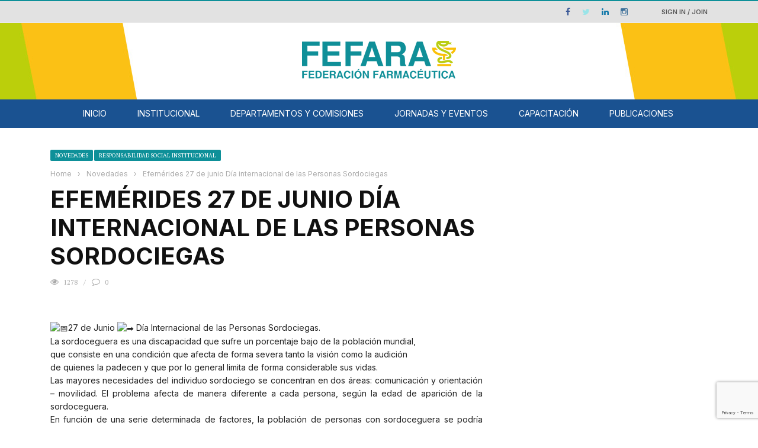

--- FILE ---
content_type: text/html; charset=UTF-8
request_url: https://www.fefara.org.ar/efemerides-27-de-junio-dia-internacional-de-las-personas-sordociegas/
body_size: 19583
content:
<!DOCTYPE html>
<html lang="es" xmlns:og="http://opengraphprotocol.org/schema/" xmlns:fb="http://www.facebook.com/2008/fbml">
    <head>
    	<meta charset="UTF-8" />
        
        <meta name="viewport" content="width=device-width, initial-scale=1"/>
        
        <meta http-equiv="Content-Type" content="text/html; charset=UTF-8" />
    	
    	    	
    	<link rel="pingback" href="https://www.fefara.org.ar/xmlrpc.php">
    
    	<title>Efemérides 27 de junio Día internacional de las Personas Sordociegas &#8211; FEFARA</title>
<meta name='robots' content='max-image-preview:large' />
	<style>img:is([sizes="auto" i], [sizes^="auto," i]) { contain-intrinsic-size: 3000px 1500px }</style>
	<link rel='dns-prefetch' href='//www.google.com' />
<link rel='dns-prefetch' href='//code.jquery.com' />
<link rel='dns-prefetch' href='//fonts.googleapis.com' />
<link rel='preconnect' href='https://fonts.gstatic.com' crossorigin />
<link rel="alternate" type="application/rss+xml" title="FEFARA &raquo; Feed" href="https://www.fefara.org.ar/feed/" />
<meta property="og:title" content="Efemérides 27 de junio Día internacional de las Personas Sordociegas"/><meta property="og:type" content="article"/><meta property="og:url" content="https://www.fefara.org.ar/efemerides-27-de-junio-dia-internacional-de-las-personas-sordociegas/"/><meta property="og:site_name" content="FEFARA"/><meta property="og:image" content="https://www.fefara.org.ar/wp-content/uploads/2021/07/fefara-27-junio.jpg"/>
    		<!-- This site uses the Google Analytics by MonsterInsights plugin v9.10.1 - Using Analytics tracking - https://www.monsterinsights.com/ -->
							<script src="//www.googletagmanager.com/gtag/js?id=G-HBTM61G1MB"  data-cfasync="false" data-wpfc-render="false" type="text/javascript" async></script>
			<script data-cfasync="false" data-wpfc-render="false" type="text/javascript">
				var mi_version = '9.10.1';
				var mi_track_user = true;
				var mi_no_track_reason = '';
								var MonsterInsightsDefaultLocations = {"page_location":"https:\/\/www.fefara.org.ar\/efemerides-27-de-junio-dia-internacional-de-las-personas-sordociegas\/"};
								if ( typeof MonsterInsightsPrivacyGuardFilter === 'function' ) {
					var MonsterInsightsLocations = (typeof MonsterInsightsExcludeQuery === 'object') ? MonsterInsightsPrivacyGuardFilter( MonsterInsightsExcludeQuery ) : MonsterInsightsPrivacyGuardFilter( MonsterInsightsDefaultLocations );
				} else {
					var MonsterInsightsLocations = (typeof MonsterInsightsExcludeQuery === 'object') ? MonsterInsightsExcludeQuery : MonsterInsightsDefaultLocations;
				}

								var disableStrs = [
										'ga-disable-G-HBTM61G1MB',
									];

				/* Function to detect opted out users */
				function __gtagTrackerIsOptedOut() {
					for (var index = 0; index < disableStrs.length; index++) {
						if (document.cookie.indexOf(disableStrs[index] + '=true') > -1) {
							return true;
						}
					}

					return false;
				}

				/* Disable tracking if the opt-out cookie exists. */
				if (__gtagTrackerIsOptedOut()) {
					for (var index = 0; index < disableStrs.length; index++) {
						window[disableStrs[index]] = true;
					}
				}

				/* Opt-out function */
				function __gtagTrackerOptout() {
					for (var index = 0; index < disableStrs.length; index++) {
						document.cookie = disableStrs[index] + '=true; expires=Thu, 31 Dec 2099 23:59:59 UTC; path=/';
						window[disableStrs[index]] = true;
					}
				}

				if ('undefined' === typeof gaOptout) {
					function gaOptout() {
						__gtagTrackerOptout();
					}
				}
								window.dataLayer = window.dataLayer || [];

				window.MonsterInsightsDualTracker = {
					helpers: {},
					trackers: {},
				};
				if (mi_track_user) {
					function __gtagDataLayer() {
						dataLayer.push(arguments);
					}

					function __gtagTracker(type, name, parameters) {
						if (!parameters) {
							parameters = {};
						}

						if (parameters.send_to) {
							__gtagDataLayer.apply(null, arguments);
							return;
						}

						if (type === 'event') {
														parameters.send_to = monsterinsights_frontend.v4_id;
							var hookName = name;
							if (typeof parameters['event_category'] !== 'undefined') {
								hookName = parameters['event_category'] + ':' + name;
							}

							if (typeof MonsterInsightsDualTracker.trackers[hookName] !== 'undefined') {
								MonsterInsightsDualTracker.trackers[hookName](parameters);
							} else {
								__gtagDataLayer('event', name, parameters);
							}
							
						} else {
							__gtagDataLayer.apply(null, arguments);
						}
					}

					__gtagTracker('js', new Date());
					__gtagTracker('set', {
						'developer_id.dZGIzZG': true,
											});
					if ( MonsterInsightsLocations.page_location ) {
						__gtagTracker('set', MonsterInsightsLocations);
					}
										__gtagTracker('config', 'G-HBTM61G1MB', {"forceSSL":"true","link_attribution":"true"} );
										window.gtag = __gtagTracker;										(function () {
						/* https://developers.google.com/analytics/devguides/collection/analyticsjs/ */
						/* ga and __gaTracker compatibility shim. */
						var noopfn = function () {
							return null;
						};
						var newtracker = function () {
							return new Tracker();
						};
						var Tracker = function () {
							return null;
						};
						var p = Tracker.prototype;
						p.get = noopfn;
						p.set = noopfn;
						p.send = function () {
							var args = Array.prototype.slice.call(arguments);
							args.unshift('send');
							__gaTracker.apply(null, args);
						};
						var __gaTracker = function () {
							var len = arguments.length;
							if (len === 0) {
								return;
							}
							var f = arguments[len - 1];
							if (typeof f !== 'object' || f === null || typeof f.hitCallback !== 'function') {
								if ('send' === arguments[0]) {
									var hitConverted, hitObject = false, action;
									if ('event' === arguments[1]) {
										if ('undefined' !== typeof arguments[3]) {
											hitObject = {
												'eventAction': arguments[3],
												'eventCategory': arguments[2],
												'eventLabel': arguments[4],
												'value': arguments[5] ? arguments[5] : 1,
											}
										}
									}
									if ('pageview' === arguments[1]) {
										if ('undefined' !== typeof arguments[2]) {
											hitObject = {
												'eventAction': 'page_view',
												'page_path': arguments[2],
											}
										}
									}
									if (typeof arguments[2] === 'object') {
										hitObject = arguments[2];
									}
									if (typeof arguments[5] === 'object') {
										Object.assign(hitObject, arguments[5]);
									}
									if ('undefined' !== typeof arguments[1].hitType) {
										hitObject = arguments[1];
										if ('pageview' === hitObject.hitType) {
											hitObject.eventAction = 'page_view';
										}
									}
									if (hitObject) {
										action = 'timing' === arguments[1].hitType ? 'timing_complete' : hitObject.eventAction;
										hitConverted = mapArgs(hitObject);
										__gtagTracker('event', action, hitConverted);
									}
								}
								return;
							}

							function mapArgs(args) {
								var arg, hit = {};
								var gaMap = {
									'eventCategory': 'event_category',
									'eventAction': 'event_action',
									'eventLabel': 'event_label',
									'eventValue': 'event_value',
									'nonInteraction': 'non_interaction',
									'timingCategory': 'event_category',
									'timingVar': 'name',
									'timingValue': 'value',
									'timingLabel': 'event_label',
									'page': 'page_path',
									'location': 'page_location',
									'title': 'page_title',
									'referrer' : 'page_referrer',
								};
								for (arg in args) {
																		if (!(!args.hasOwnProperty(arg) || !gaMap.hasOwnProperty(arg))) {
										hit[gaMap[arg]] = args[arg];
									} else {
										hit[arg] = args[arg];
									}
								}
								return hit;
							}

							try {
								f.hitCallback();
							} catch (ex) {
							}
						};
						__gaTracker.create = newtracker;
						__gaTracker.getByName = newtracker;
						__gaTracker.getAll = function () {
							return [];
						};
						__gaTracker.remove = noopfn;
						__gaTracker.loaded = true;
						window['__gaTracker'] = __gaTracker;
					})();
									} else {
										console.log("");
					(function () {
						function __gtagTracker() {
							return null;
						}

						window['__gtagTracker'] = __gtagTracker;
						window['gtag'] = __gtagTracker;
					})();
									}
			</script>
							<!-- / Google Analytics by MonsterInsights -->
		<script type="text/javascript">
/* <![CDATA[ */
window._wpemojiSettings = {"baseUrl":"https:\/\/s.w.org\/images\/core\/emoji\/16.0.1\/72x72\/","ext":".png","svgUrl":"https:\/\/s.w.org\/images\/core\/emoji\/16.0.1\/svg\/","svgExt":".svg","source":{"concatemoji":"https:\/\/www.fefara.org.ar\/wp-includes\/js\/wp-emoji-release.min.js?ver=6.8.3"}};
/*! This file is auto-generated */
!function(s,n){var o,i,e;function c(e){try{var t={supportTests:e,timestamp:(new Date).valueOf()};sessionStorage.setItem(o,JSON.stringify(t))}catch(e){}}function p(e,t,n){e.clearRect(0,0,e.canvas.width,e.canvas.height),e.fillText(t,0,0);var t=new Uint32Array(e.getImageData(0,0,e.canvas.width,e.canvas.height).data),a=(e.clearRect(0,0,e.canvas.width,e.canvas.height),e.fillText(n,0,0),new Uint32Array(e.getImageData(0,0,e.canvas.width,e.canvas.height).data));return t.every(function(e,t){return e===a[t]})}function u(e,t){e.clearRect(0,0,e.canvas.width,e.canvas.height),e.fillText(t,0,0);for(var n=e.getImageData(16,16,1,1),a=0;a<n.data.length;a++)if(0!==n.data[a])return!1;return!0}function f(e,t,n,a){switch(t){case"flag":return n(e,"\ud83c\udff3\ufe0f\u200d\u26a7\ufe0f","\ud83c\udff3\ufe0f\u200b\u26a7\ufe0f")?!1:!n(e,"\ud83c\udde8\ud83c\uddf6","\ud83c\udde8\u200b\ud83c\uddf6")&&!n(e,"\ud83c\udff4\udb40\udc67\udb40\udc62\udb40\udc65\udb40\udc6e\udb40\udc67\udb40\udc7f","\ud83c\udff4\u200b\udb40\udc67\u200b\udb40\udc62\u200b\udb40\udc65\u200b\udb40\udc6e\u200b\udb40\udc67\u200b\udb40\udc7f");case"emoji":return!a(e,"\ud83e\udedf")}return!1}function g(e,t,n,a){var r="undefined"!=typeof WorkerGlobalScope&&self instanceof WorkerGlobalScope?new OffscreenCanvas(300,150):s.createElement("canvas"),o=r.getContext("2d",{willReadFrequently:!0}),i=(o.textBaseline="top",o.font="600 32px Arial",{});return e.forEach(function(e){i[e]=t(o,e,n,a)}),i}function t(e){var t=s.createElement("script");t.src=e,t.defer=!0,s.head.appendChild(t)}"undefined"!=typeof Promise&&(o="wpEmojiSettingsSupports",i=["flag","emoji"],n.supports={everything:!0,everythingExceptFlag:!0},e=new Promise(function(e){s.addEventListener("DOMContentLoaded",e,{once:!0})}),new Promise(function(t){var n=function(){try{var e=JSON.parse(sessionStorage.getItem(o));if("object"==typeof e&&"number"==typeof e.timestamp&&(new Date).valueOf()<e.timestamp+604800&&"object"==typeof e.supportTests)return e.supportTests}catch(e){}return null}();if(!n){if("undefined"!=typeof Worker&&"undefined"!=typeof OffscreenCanvas&&"undefined"!=typeof URL&&URL.createObjectURL&&"undefined"!=typeof Blob)try{var e="postMessage("+g.toString()+"("+[JSON.stringify(i),f.toString(),p.toString(),u.toString()].join(",")+"));",a=new Blob([e],{type:"text/javascript"}),r=new Worker(URL.createObjectURL(a),{name:"wpTestEmojiSupports"});return void(r.onmessage=function(e){c(n=e.data),r.terminate(),t(n)})}catch(e){}c(n=g(i,f,p,u))}t(n)}).then(function(e){for(var t in e)n.supports[t]=e[t],n.supports.everything=n.supports.everything&&n.supports[t],"flag"!==t&&(n.supports.everythingExceptFlag=n.supports.everythingExceptFlag&&n.supports[t]);n.supports.everythingExceptFlag=n.supports.everythingExceptFlag&&!n.supports.flag,n.DOMReady=!1,n.readyCallback=function(){n.DOMReady=!0}}).then(function(){return e}).then(function(){var e;n.supports.everything||(n.readyCallback(),(e=n.source||{}).concatemoji?t(e.concatemoji):e.wpemoji&&e.twemoji&&(t(e.twemoji),t(e.wpemoji)))}))}((window,document),window._wpemojiSettings);
/* ]]> */
</script>
<style id='wp-emoji-styles-inline-css' type='text/css'>

	img.wp-smiley, img.emoji {
		display: inline !important;
		border: none !important;
		box-shadow: none !important;
		height: 1em !important;
		width: 1em !important;
		margin: 0 0.07em !important;
		vertical-align: -0.1em !important;
		background: none !important;
		padding: 0 !important;
	}
</style>
<link rel='stylesheet' id='wp-block-library-css' href='https://www.fefara.org.ar/wp-includes/css/dist/block-library/style.min.css?ver=6.8.3' type='text/css' media='all' />
<style id='classic-theme-styles-inline-css' type='text/css'>
/*! This file is auto-generated */
.wp-block-button__link{color:#fff;background-color:#32373c;border-radius:9999px;box-shadow:none;text-decoration:none;padding:calc(.667em + 2px) calc(1.333em + 2px);font-size:1.125em}.wp-block-file__button{background:#32373c;color:#fff;text-decoration:none}
</style>
<style id='pdfemb-pdf-embedder-viewer-style-inline-css' type='text/css'>
.wp-block-pdfemb-pdf-embedder-viewer{max-width:none}

</style>
<style id='global-styles-inline-css' type='text/css'>
:root{--wp--preset--aspect-ratio--square: 1;--wp--preset--aspect-ratio--4-3: 4/3;--wp--preset--aspect-ratio--3-4: 3/4;--wp--preset--aspect-ratio--3-2: 3/2;--wp--preset--aspect-ratio--2-3: 2/3;--wp--preset--aspect-ratio--16-9: 16/9;--wp--preset--aspect-ratio--9-16: 9/16;--wp--preset--color--black: #000000;--wp--preset--color--cyan-bluish-gray: #abb8c3;--wp--preset--color--white: #ffffff;--wp--preset--color--pale-pink: #f78da7;--wp--preset--color--vivid-red: #cf2e2e;--wp--preset--color--luminous-vivid-orange: #ff6900;--wp--preset--color--luminous-vivid-amber: #fcb900;--wp--preset--color--light-green-cyan: #7bdcb5;--wp--preset--color--vivid-green-cyan: #00d084;--wp--preset--color--pale-cyan-blue: #8ed1fc;--wp--preset--color--vivid-cyan-blue: #0693e3;--wp--preset--color--vivid-purple: #9b51e0;--wp--preset--gradient--vivid-cyan-blue-to-vivid-purple: linear-gradient(135deg,rgba(6,147,227,1) 0%,rgb(155,81,224) 100%);--wp--preset--gradient--light-green-cyan-to-vivid-green-cyan: linear-gradient(135deg,rgb(122,220,180) 0%,rgb(0,208,130) 100%);--wp--preset--gradient--luminous-vivid-amber-to-luminous-vivid-orange: linear-gradient(135deg,rgba(252,185,0,1) 0%,rgba(255,105,0,1) 100%);--wp--preset--gradient--luminous-vivid-orange-to-vivid-red: linear-gradient(135deg,rgba(255,105,0,1) 0%,rgb(207,46,46) 100%);--wp--preset--gradient--very-light-gray-to-cyan-bluish-gray: linear-gradient(135deg,rgb(238,238,238) 0%,rgb(169,184,195) 100%);--wp--preset--gradient--cool-to-warm-spectrum: linear-gradient(135deg,rgb(74,234,220) 0%,rgb(151,120,209) 20%,rgb(207,42,186) 40%,rgb(238,44,130) 60%,rgb(251,105,98) 80%,rgb(254,248,76) 100%);--wp--preset--gradient--blush-light-purple: linear-gradient(135deg,rgb(255,206,236) 0%,rgb(152,150,240) 100%);--wp--preset--gradient--blush-bordeaux: linear-gradient(135deg,rgb(254,205,165) 0%,rgb(254,45,45) 50%,rgb(107,0,62) 100%);--wp--preset--gradient--luminous-dusk: linear-gradient(135deg,rgb(255,203,112) 0%,rgb(199,81,192) 50%,rgb(65,88,208) 100%);--wp--preset--gradient--pale-ocean: linear-gradient(135deg,rgb(255,245,203) 0%,rgb(182,227,212) 50%,rgb(51,167,181) 100%);--wp--preset--gradient--electric-grass: linear-gradient(135deg,rgb(202,248,128) 0%,rgb(113,206,126) 100%);--wp--preset--gradient--midnight: linear-gradient(135deg,rgb(2,3,129) 0%,rgb(40,116,252) 100%);--wp--preset--font-size--small: 13px;--wp--preset--font-size--medium: 20px;--wp--preset--font-size--large: 36px;--wp--preset--font-size--x-large: 42px;--wp--preset--spacing--20: 0.44rem;--wp--preset--spacing--30: 0.67rem;--wp--preset--spacing--40: 1rem;--wp--preset--spacing--50: 1.5rem;--wp--preset--spacing--60: 2.25rem;--wp--preset--spacing--70: 3.38rem;--wp--preset--spacing--80: 5.06rem;--wp--preset--shadow--natural: 6px 6px 9px rgba(0, 0, 0, 0.2);--wp--preset--shadow--deep: 12px 12px 50px rgba(0, 0, 0, 0.4);--wp--preset--shadow--sharp: 6px 6px 0px rgba(0, 0, 0, 0.2);--wp--preset--shadow--outlined: 6px 6px 0px -3px rgba(255, 255, 255, 1), 6px 6px rgba(0, 0, 0, 1);--wp--preset--shadow--crisp: 6px 6px 0px rgba(0, 0, 0, 1);}:where(.is-layout-flex){gap: 0.5em;}:where(.is-layout-grid){gap: 0.5em;}body .is-layout-flex{display: flex;}.is-layout-flex{flex-wrap: wrap;align-items: center;}.is-layout-flex > :is(*, div){margin: 0;}body .is-layout-grid{display: grid;}.is-layout-grid > :is(*, div){margin: 0;}:where(.wp-block-columns.is-layout-flex){gap: 2em;}:where(.wp-block-columns.is-layout-grid){gap: 2em;}:where(.wp-block-post-template.is-layout-flex){gap: 1.25em;}:where(.wp-block-post-template.is-layout-grid){gap: 1.25em;}.has-black-color{color: var(--wp--preset--color--black) !important;}.has-cyan-bluish-gray-color{color: var(--wp--preset--color--cyan-bluish-gray) !important;}.has-white-color{color: var(--wp--preset--color--white) !important;}.has-pale-pink-color{color: var(--wp--preset--color--pale-pink) !important;}.has-vivid-red-color{color: var(--wp--preset--color--vivid-red) !important;}.has-luminous-vivid-orange-color{color: var(--wp--preset--color--luminous-vivid-orange) !important;}.has-luminous-vivid-amber-color{color: var(--wp--preset--color--luminous-vivid-amber) !important;}.has-light-green-cyan-color{color: var(--wp--preset--color--light-green-cyan) !important;}.has-vivid-green-cyan-color{color: var(--wp--preset--color--vivid-green-cyan) !important;}.has-pale-cyan-blue-color{color: var(--wp--preset--color--pale-cyan-blue) !important;}.has-vivid-cyan-blue-color{color: var(--wp--preset--color--vivid-cyan-blue) !important;}.has-vivid-purple-color{color: var(--wp--preset--color--vivid-purple) !important;}.has-black-background-color{background-color: var(--wp--preset--color--black) !important;}.has-cyan-bluish-gray-background-color{background-color: var(--wp--preset--color--cyan-bluish-gray) !important;}.has-white-background-color{background-color: var(--wp--preset--color--white) !important;}.has-pale-pink-background-color{background-color: var(--wp--preset--color--pale-pink) !important;}.has-vivid-red-background-color{background-color: var(--wp--preset--color--vivid-red) !important;}.has-luminous-vivid-orange-background-color{background-color: var(--wp--preset--color--luminous-vivid-orange) !important;}.has-luminous-vivid-amber-background-color{background-color: var(--wp--preset--color--luminous-vivid-amber) !important;}.has-light-green-cyan-background-color{background-color: var(--wp--preset--color--light-green-cyan) !important;}.has-vivid-green-cyan-background-color{background-color: var(--wp--preset--color--vivid-green-cyan) !important;}.has-pale-cyan-blue-background-color{background-color: var(--wp--preset--color--pale-cyan-blue) !important;}.has-vivid-cyan-blue-background-color{background-color: var(--wp--preset--color--vivid-cyan-blue) !important;}.has-vivid-purple-background-color{background-color: var(--wp--preset--color--vivid-purple) !important;}.has-black-border-color{border-color: var(--wp--preset--color--black) !important;}.has-cyan-bluish-gray-border-color{border-color: var(--wp--preset--color--cyan-bluish-gray) !important;}.has-white-border-color{border-color: var(--wp--preset--color--white) !important;}.has-pale-pink-border-color{border-color: var(--wp--preset--color--pale-pink) !important;}.has-vivid-red-border-color{border-color: var(--wp--preset--color--vivid-red) !important;}.has-luminous-vivid-orange-border-color{border-color: var(--wp--preset--color--luminous-vivid-orange) !important;}.has-luminous-vivid-amber-border-color{border-color: var(--wp--preset--color--luminous-vivid-amber) !important;}.has-light-green-cyan-border-color{border-color: var(--wp--preset--color--light-green-cyan) !important;}.has-vivid-green-cyan-border-color{border-color: var(--wp--preset--color--vivid-green-cyan) !important;}.has-pale-cyan-blue-border-color{border-color: var(--wp--preset--color--pale-cyan-blue) !important;}.has-vivid-cyan-blue-border-color{border-color: var(--wp--preset--color--vivid-cyan-blue) !important;}.has-vivid-purple-border-color{border-color: var(--wp--preset--color--vivid-purple) !important;}.has-vivid-cyan-blue-to-vivid-purple-gradient-background{background: var(--wp--preset--gradient--vivid-cyan-blue-to-vivid-purple) !important;}.has-light-green-cyan-to-vivid-green-cyan-gradient-background{background: var(--wp--preset--gradient--light-green-cyan-to-vivid-green-cyan) !important;}.has-luminous-vivid-amber-to-luminous-vivid-orange-gradient-background{background: var(--wp--preset--gradient--luminous-vivid-amber-to-luminous-vivid-orange) !important;}.has-luminous-vivid-orange-to-vivid-red-gradient-background{background: var(--wp--preset--gradient--luminous-vivid-orange-to-vivid-red) !important;}.has-very-light-gray-to-cyan-bluish-gray-gradient-background{background: var(--wp--preset--gradient--very-light-gray-to-cyan-bluish-gray) !important;}.has-cool-to-warm-spectrum-gradient-background{background: var(--wp--preset--gradient--cool-to-warm-spectrum) !important;}.has-blush-light-purple-gradient-background{background: var(--wp--preset--gradient--blush-light-purple) !important;}.has-blush-bordeaux-gradient-background{background: var(--wp--preset--gradient--blush-bordeaux) !important;}.has-luminous-dusk-gradient-background{background: var(--wp--preset--gradient--luminous-dusk) !important;}.has-pale-ocean-gradient-background{background: var(--wp--preset--gradient--pale-ocean) !important;}.has-electric-grass-gradient-background{background: var(--wp--preset--gradient--electric-grass) !important;}.has-midnight-gradient-background{background: var(--wp--preset--gradient--midnight) !important;}.has-small-font-size{font-size: var(--wp--preset--font-size--small) !important;}.has-medium-font-size{font-size: var(--wp--preset--font-size--medium) !important;}.has-large-font-size{font-size: var(--wp--preset--font-size--large) !important;}.has-x-large-font-size{font-size: var(--wp--preset--font-size--x-large) !important;}
:where(.wp-block-post-template.is-layout-flex){gap: 1.25em;}:where(.wp-block-post-template.is-layout-grid){gap: 1.25em;}
:where(.wp-block-columns.is-layout-flex){gap: 2em;}:where(.wp-block-columns.is-layout-grid){gap: 2em;}
:root :where(.wp-block-pullquote){font-size: 1.5em;line-height: 1.6;}
</style>
<link rel='stylesheet' id='contact-form-7-css' href='https://www.fefara.org.ar/wp-content/plugins/contact-form-7/includes/css/styles.css?ver=6.1.4' type='text/css' media='all' />
<link rel='stylesheet' id='bkswcss-css' href='https://www.fefara.org.ar/wp-content/plugins/short-code/css/shortcode.css?ver=6.8.3' type='text/css' media='all' />
<link rel='stylesheet' id='vlp-public-css' href='https://www.fefara.org.ar/wp-content/plugins/visual-link-preview/dist/public.css?ver=2.2.9' type='text/css' media='all' />
<link rel='stylesheet' id='megamenu-css' href='https://www.fefara.org.ar/wp-content/uploads/maxmegamenu/style.css?ver=f1c531' type='text/css' media='all' />
<link rel='stylesheet' id='dashicons-css' href='https://www.fefara.org.ar/wp-includes/css/dashicons.min.css?ver=6.8.3' type='text/css' media='all' />
<link rel='stylesheet' id='jquery-core-css-css' href='https://code.jquery.com/ui/1.11.4/themes/smoothness/jquery-ui.css?ver=6.8.3' type='text/css' media='all' />
<link rel='stylesheet' id='bootstrap-css-css' href='https://www.fefara.org.ar/wp-content/themes/gloria/framework/bootstrap/css/bootstrap.css?ver=6.8.3' type='text/css' media='all' />
<link rel='stylesheet' id='fa-css' href='https://www.fefara.org.ar/wp-content/themes/gloria/css/fonts/awesome-fonts/css/font-awesome.min.css?ver=6.8.3' type='text/css' media='all' />
<link rel='stylesheet' id='gloria-theme-plugins-css' href='https://www.fefara.org.ar/wp-content/themes/gloria/css/theme_plugins.css?ver=6.8.3' type='text/css' media='all' />
<link rel='stylesheet' id='gloria-style-css' href='https://www.fefara.org.ar/wp-content/themes/gloria/css/bkstyle.css?ver=6.8.3' type='text/css' media='all' />
<link rel='stylesheet' id='gloria-woocommerce-css' href='https://www.fefara.org.ar/wp-content/themes/gloria/css/woocommerce_css/woocommerce.css?ver=6.8.3' type='text/css' media='all' />
<link rel='stylesheet' id='gloria-bbpress-css' href='https://www.fefara.org.ar/wp-content/themes/gloria/css/bbpress_css/bbpress.css?ver=6.8.3' type='text/css' media='all' />
<link rel='stylesheet' id='gloria-responsive-css' href='https://www.fefara.org.ar/wp-content/themes/gloria/css/responsive.css?ver=6.8.3' type='text/css' media='all' />
<link rel='stylesheet' id='gloria-wpstyle-css' href='https://www.fefara.org.ar/wp-content/themes/gloria/style.css?ver=6.8.3' type='text/css' media='all' />
<link rel='stylesheet' id='login-with-ajax-css' href='https://www.fefara.org.ar/wp-content/themes/gloria/plugins/login-with-ajax/widget.css?ver=4.5.1' type='text/css' media='all' />
<link rel='stylesheet' id='yop-public-css' href='https://www.fefara.org.ar/wp-content/plugins/yop-poll-pro/public/assets/css/yop-poll-public-6.5.32.css?ver=6.8.3' type='text/css' media='all' />
<link rel="preload" as="style" href="https://fonts.googleapis.com/css?family=Inter:100,200,300,400,500,600,700,800,900%7CPT%20Serif:400,700,400italic,700italic&#038;display=swap&#038;ver=1687740279" /><link rel="stylesheet" href="https://fonts.googleapis.com/css?family=Inter:100,200,300,400,500,600,700,800,900%7CPT%20Serif:400,700,400italic,700italic&#038;display=swap&#038;ver=1687740279" media="print" onload="this.media='all'"><noscript><link rel="stylesheet" href="https://fonts.googleapis.com/css?family=Inter:100,200,300,400,500,600,700,800,900%7CPT%20Serif:400,700,400italic,700italic&#038;display=swap&#038;ver=1687740279" /></noscript><script type="text/javascript" src="https://www.fefara.org.ar/wp-content/plugins/google-analytics-for-wordpress/assets/js/frontend-gtag.min.js?ver=9.10.1" id="monsterinsights-frontend-script-js" async="async" data-wp-strategy="async"></script>
<script data-cfasync="false" data-wpfc-render="false" type="text/javascript" id='monsterinsights-frontend-script-js-extra'>/* <![CDATA[ */
var monsterinsights_frontend = {"js_events_tracking":"true","download_extensions":"doc,pdf,ppt,zip,xls,docx,pptx,xlsx","inbound_paths":"[{\"path\":\"\\\/go\\\/\",\"label\":\"affiliate\"},{\"path\":\"\\\/recommend\\\/\",\"label\":\"affiliate\"}]","home_url":"https:\/\/www.fefara.org.ar","hash_tracking":"false","v4_id":"G-HBTM61G1MB"};/* ]]> */
</script>
<script type="text/javascript" src="https://www.fefara.org.ar/wp-includes/js/jquery/jquery.min.js?ver=3.7.1" id="jquery-core-js"></script>
<script type="text/javascript" src="https://www.fefara.org.ar/wp-includes/js/jquery/jquery-migrate.min.js?ver=3.4.1" id="jquery-migrate-js"></script>
<script type="text/javascript" id="3d-flip-book-client-locale-loader-js-extra">
/* <![CDATA[ */
var FB3D_CLIENT_LOCALE = {"ajaxurl":"https:\/\/www.fefara.org.ar\/wp-admin\/admin-ajax.php","dictionary":{"Table of contents":"Table of contents","Close":"Close","Bookmarks":"Bookmarks","Thumbnails":"Thumbnails","Search":"Search","Share":"Share","Facebook":"Facebook","Twitter":"Twitter","Email":"Email","Play":"Play","Previous page":"Previous page","Next page":"Next page","Zoom in":"Zoom in","Zoom out":"Zoom out","Fit view":"Fit view","Auto play":"Auto play","Full screen":"Full screen","More":"More","Smart pan":"Smart pan","Single page":"Single page","Sounds":"Sounds","Stats":"Stats","Print":"Print","Download":"Download","Goto first page":"Goto first page","Goto last page":"Goto last page"},"images":"https:\/\/www.fefara.org.ar\/wp-content\/plugins\/interactive-3d-flipbook-powered-physics-engine\/assets\/images\/","jsData":{"urls":[],"posts":{"ids_mis":[],"ids":[]},"pages":[],"firstPages":[],"bookCtrlProps":[],"bookTemplates":[]},"key":"3d-flip-book","pdfJS":{"pdfJsLib":"https:\/\/www.fefara.org.ar\/wp-content\/plugins\/interactive-3d-flipbook-powered-physics-engine\/assets\/js\/pdf.min.js?ver=4.3.136","pdfJsWorker":"https:\/\/www.fefara.org.ar\/wp-content\/plugins\/interactive-3d-flipbook-powered-physics-engine\/assets\/js\/pdf.worker.js?ver=4.3.136","stablePdfJsLib":"https:\/\/www.fefara.org.ar\/wp-content\/plugins\/interactive-3d-flipbook-powered-physics-engine\/assets\/js\/stable\/pdf.min.js?ver=2.5.207","stablePdfJsWorker":"https:\/\/www.fefara.org.ar\/wp-content\/plugins\/interactive-3d-flipbook-powered-physics-engine\/assets\/js\/stable\/pdf.worker.js?ver=2.5.207","pdfJsCMapUrl":"https:\/\/www.fefara.org.ar\/wp-content\/plugins\/interactive-3d-flipbook-powered-physics-engine\/assets\/cmaps\/"},"cacheurl":"https:\/\/www.fefara.org.ar\/wp-content\/uploads\/3d-flip-book\/cache\/","pluginsurl":"https:\/\/www.fefara.org.ar\/wp-content\/plugins\/","pluginurl":"https:\/\/www.fefara.org.ar\/wp-content\/plugins\/interactive-3d-flipbook-powered-physics-engine\/","thumbnailSize":{"width":"150","height":"150"},"version":"1.16.17"};
/* ]]> */
</script>
<script type="text/javascript" src="https://www.fefara.org.ar/wp-content/plugins/interactive-3d-flipbook-powered-physics-engine/assets/js/client-locale-loader.js?ver=1.16.17" id="3d-flip-book-client-locale-loader-js" async="async" data-wp-strategy="async"></script>
<script type="text/javascript" src="https://code.jquery.com/ui/1.11.4/jquery-ui.js?ver=1" id="ui-core-js-js"></script>
<script type="text/javascript" id="login-with-ajax-js-extra">
/* <![CDATA[ */
var LWA = {"ajaxurl":"https:\/\/www.fefara.org.ar\/wp-admin\/admin-ajax.php","off":""};
/* ]]> */
</script>
<script type="text/javascript" src="https://www.fefara.org.ar/wp-content/themes/gloria/plugins/login-with-ajax/login-with-ajax.js?ver=4.5.1" id="login-with-ajax-js"></script>
<script type="text/javascript" src="https://www.fefara.org.ar/wp-content/plugins/login-with-ajax/ajaxify/ajaxify.min.js?ver=4.5.1" id="login-with-ajax-ajaxify-js"></script>
<link rel="https://api.w.org/" href="https://www.fefara.org.ar/wp-json/" /><link rel="alternate" title="JSON" type="application/json" href="https://www.fefara.org.ar/wp-json/wp/v2/posts/22639" /><link rel="EditURI" type="application/rsd+xml" title="RSD" href="https://www.fefara.org.ar/xmlrpc.php?rsd" />
<meta name="generator" content="WordPress 6.8.3" />
<link rel="canonical" href="https://www.fefara.org.ar/efemerides-27-de-junio-dia-internacional-de-las-personas-sordociegas/" />
<link rel='shortlink' href='https://www.fefara.org.ar/?p=22639' />
<link rel="alternate" title="oEmbed (JSON)" type="application/json+oembed" href="https://www.fefara.org.ar/wp-json/oembed/1.0/embed?url=https%3A%2F%2Fwww.fefara.org.ar%2Fefemerides-27-de-junio-dia-internacional-de-las-personas-sordociegas%2F" />
<link rel="alternate" title="oEmbed (XML)" type="text/xml+oembed" href="https://www.fefara.org.ar/wp-json/oembed/1.0/embed?url=https%3A%2F%2Fwww.fefara.org.ar%2Fefemerides-27-de-junio-dia-internacional-de-las-personas-sordociegas%2F&#038;format=xml" />
<meta name="generator" content="Redux 4.5.9" /><!-- start Simple Custom CSS and JS -->
<script type="text/javascript">
 
</script>
<!-- end Simple Custom CSS and JS -->

		<!-- GA Google Analytics @ https://m0n.co/ga -->
		<script>
			(function(i,s,o,g,r,a,m){i['GoogleAnalyticsObject']=r;i[r]=i[r]||function(){
			(i[r].q=i[r].q||[]).push(arguments)},i[r].l=1*new Date();a=s.createElement(o),
			m=s.getElementsByTagName(o)[0];a.async=1;a.src=g;m.parentNode.insertBefore(a,m)
			})(window,document,'script','https://www.google-analytics.com/analytics.js','ga');
			ga('create', 'UA-8958547-1', 'auto');
			ga('require', 'linkid');
			ga('send', 'pageview');
		</script>

	    
    <script type="text/javascript">
        var ajaxurl = 'https://www.fefara.org.ar/wp-admin/admin-ajax.php';
    </script>
        <script type="text/javascript">
            var ajaxurl = 'https://www.fefara.org.ar/wp-admin/admin-ajax.php';
        </script>
    <script>(()=>{var o=[],i={};["on","off","toggle","show"].forEach((l=>{i[l]=function(){o.push([l,arguments])}})),window.Boxzilla=i,window.boxzilla_queue=o})();</script>    
    <style type='text/css' media="all">
        .review-score {display: none !important;}.post-author {display: none !important;}.post-date {display: none !important;}.meta-comment {display: none !important;}        ::selection {color: #FFF; background: #0E9099}
        ::-webkit-selection {color: #FFF; background: #0E9099}
         
             p > a, .article-content p a, .article-content p a:visited, .article-content p a:focus, .article-content li a, .article-content li a:visited, 
             .article-content li a:focus, .content_out.small-post .meta .post-category a, .ticker-title, #top-menu>ul>li:hover, 
             #top-menu>ul>li .sub-menu li:hover, .content_in .meta > div.post-category a,
            .meta .post-category a, .top-nav .bk-links-modal:hover, .bk-lwa-profile .bk-user-data > div:hover,
            .s-post-header .meta > .post-category a, .breadcrumbs .location,
            .error-number h4, .redirect-home,
            .bk-author-box .author-info .bk-author-page-contact a:hover, .bk-blog-content .meta .post-category a, .widget-social-counter ul li .social-icon,
            #pagination .page-numbers, .post-page-links a, .single-page .icon-play:hover, .bk-author-box .author-info h3,
            #wp-calendar tbody td a, #wp-calendar tfoot #prev, .widget-feedburner > h3, 
            a.bk_u_login:hover, a.bk_u_logout:hover, .widget-feedburner .feedburner-inner > h3,
            .meta .post-author a, .content_out.small-post .post-category a, .widget-tabs .cm-header .author-name, blockquote, blockquote:before, 
            /* Title hover */
            .bk-main-feature-inner .bk-small-group .title:hover, .row-type h4:hover, .content_out.small-post h4:hover, 
            .widget-tabs .author-comment-wrap h4:hover, .widget_comment .post-title:hover, .classic-blog-type .post-c-wrap .title:hover, 
            .module-large-blog .post-c-wrap h4:hover, .widget_reviews_tabs .post-list h4:hover, .module-tiny-row .post-c-wrap h4:hover, .pros-cons-title, 
            .article-content p a:hover, .article-content p a:visited, .article-content p a:focus, .s-post-nav .nav-btn h3:hover,
            .widget_recent_entries a:hover, .widget_archive a:hover, .widget_categories a:hover, .widget_meta a:hover, .widget_pages a:hover, .widget_recent_comments a:hover, .widget_nav_menu > div a:hover,
            .widget_rss li a:hover, .widget.timeline-posts li a:hover, .widget.timeline-posts li a:hover .post-date, 
            .bk-header-2 .header-social .social-icon a:hover, .bk-header-90 .header-social .social-icon a:hover,
            /*** Woocommerce ***/
            .woocommerce-page .star-rating span, .woocommerce-page p.stars a, .woocommerce-page div.product form.cart table td .reset_variations:hover,
            .bk_small_cart .widget_shopping_cart .cart_list a:hover,
            /*** BBPRESS ***/
            #subscription-toggle, #subscription-toggle:hover, #bbpress-forums li > a:hover,
            .widget_recent_topics .details .comment-author a, .bbp-author-name, .bbp-author-name:hover, .bbp-author-name:visited, 
            .widget_latest_replies .details .comment-author, .widget_recent_topics .details .post-title:hover, .widget_display_views ul li a:hover, .widget_display_topics ul li a:hover, 
            .widget_display_replies ul li a:hover, .widget_display_forums ul li a:hover, 
            .widget_latest_replies .details h4:hover
            {color: #0E9099}
            
            .widget_tag_cloud .tagcloud a:hover,
            #comment-submit:hover, .main-nav, 
            #pagination .page-numbers, .post-page-links a, .post-page-links > span, .widget_latest_comments .flex-direction-nav li a:hover,
            #mobile-inner-header, input[type="submit"]:hover, #pagination .page-numbers, .post-page-links a, .post-page-links > span, .bk-login-modal, .lwa-register.lwa-register-default,
            .button:hover, .bk-back-login:hover, .footer .widget-title h3, .footer .widget-tab-titles li.active h3,
            #mobile-inner-header, .readmore a:hover, .loadmore span.ajaxtext:hover, .result-msg a:hover, .top-bar, .widget.timeline-posts li a:hover .meta:before,
            .button:hover, .woocommerce-page input.button.alt:hover, .woocommerce-page input.button:hover, .woocommerce-page div.product form.cart .button:hover,
            .woocommerce-page .woocommerce-message .button:hover, .woocommerce-page a.button:hover, .woocommerce-cart .wc-proceed-to-checkout a.checkout-button:hover,
            .bk_small_cart .woocommerce.widget_shopping_cart .buttons a:hover, .recommend-box h3:after
            {border-color: #0E9099;}

            .flex-direction-nav li a:hover, #back-top, .module-fw-slider .flex-control-nav li a.flex-active, .related-box h3 a.active,
            .footer .cm-flex .flex-control-paging li a.flex-active, .main-nav #main-menu .menu > li:hover, #main-menu > ul > li.current-menu-item,
            .module-title h2, .page-title h2, .row-type .post-category a, .bk-small-group .post-category a, .module-grid-carousel .bk-carousel-wrap .item-child .post-category a,
            .bk-review-box .bk-overlay span, .bk-score-box, .share-total, #pagination .page-numbers.current, .post-page-links > span, .widget_latest_comments .flex-direction-nav li a:hover,
            .searchform-wrap .search-icon, .module-square-grid .content_in_wrapper, .module-large-blog .post-category a, .result-msg a:hover,
            .readmore a:hover, .module-fw-slider .post-c-wrap .post-category a, .rating-wrap, .inner-cell .innerwrap .post-category a, .module-carousel .post-c-wrap .post-category a, 
            .widget_slider .post-category a, .module-square-grid .post-c-wrap .post-category a, .module-grid .post-c-wrap .post-category a,.module-title .bk-tabs.active a, .classic-blog-type .post-category a, .sidebar-wrap .widget-title h3, .widget-tab-titles li.active h3, 
            .module-fw-slider .post-c-wrap .readmore a:hover, .loadmore span.ajaxtext:hover, .widget_tag_cloud .tagcloud a:hover, .widget.timeline-posts li a:hover .meta:before,
            .s-tags a:hover, .singletop .post-category a, .mCSB_scrollTools .mCSB_dragger .mCSB_dragger_bar, .mCSB_scrollTools .mCSB_dragger:hover .mCSB_dragger_bar, 
            .mCSB_scrollTools .mCSB_dragger:active .mCSB_dragger_bar, .mCSB_scrollTools .mCSB_dragger.mCSB_dragger_onDrag .mCSB_dragger_bar, .widget-postlist .large-post .post-category a,
            input[type="submit"]:hover, .widget-feedburner .feedburner-subscribe:hover button, .bk-back-login:hover, #comment-submit:hover,
            .bk-header-slider .post-c-wrap .readmore a,
            /** Woocommerce **/
            .woocommerce span.onsale, .woocommerce-page span.onsale, .button:hover, .woocommerce-page input.button.alt:hover, .woocommerce-page input.button:hover, .woocommerce-page div.product form.cart .button:hover,
            .woocommerce-page .woocommerce-message .button:hover, .woocommerce-page a.button:hover, .woocommerce-cart .wc-proceed-to-checkout a.checkout-button:hover, 
            .woocommerce-page div.product .summary .product_title span, .woocommerce-page div.product .woocommerce-tabs ul.tabs li.active, 
            .related.products > h2 span, .woocommerce-page #reviews h3 span, .upsells.products > h2 span, .cross-sells > h2 span, .woocommerce-page .cart-collaterals .cart_totals h2 span, 
            .woocommerce-page div.product .summary .product_title span, .woocommerce-page .widget_price_filter .ui-slider .ui-slider-range, 
            .woocommerce-page .widget_price_filter .ui-slider .ui-slider-handle, .product_meta .post-tags a:hover, .widget_display_stats dd strong, 
            .bk_small_cart .woocommerce.widget_shopping_cart .buttons a:hover, .bk_small_cart .cart-contents span,
            /*** BBPRESS ***/
            #bbpress-forums #bbp-search-form .search-icon, .widget_display_search .search-icon, #bbpress-forums div.bbp-topic-tags a:hover
            {background-color: #0E9099;}
            @-webkit-keyframes rotateplane {
                0% {
                    -webkit-transform: perspective(120px) scaleX(1) scaleY(1);
                    background-color: #0E9099;
                }
                25% {
                    -webkit-transform: perspective(120px) rotateY(90deg) scaleX(1) scaleY(1);
                    background-color: #0E9099;
                }
                25.1% {
                    -webkit-transform: perspective(120px) rotateY(90deg) scaleX(-1) scaleY(1);
                    background-color: #333333;
                }
                50% {
                    -webkit-transform: perspective(120px) rotateY(180deg) scaleX(-1) scaleY(1);
                    background-color: #333333;
                }
                75% {
                    -webkit-transform: perspective(120px) rotateY(180deg) rotateX(90deg) scaleX(-1) scaleY(1);
                    background-color: #333333;
                }
                75.1% {
                    -webkit-transform: perspective(120px) rotateY(180deg) rotateX(90deg) scaleX(-1) scaleY(-1);
                    background-color: #0E9099;
                }
                100% {
                    -webkit-transform: perspective(120px) rotateY(180deg) rotateX(180deg) scaleX(-1) scaleY(-1);
                    background-color: #0E9099;
                }
            }
            @keyframes rotateplane {
                0% {
                    transform: perspective(120px) rotateX(0deg) rotateY(0deg) scaleX(1) scaleY(1);
                    -webkit-transform: perspective(120px) rotateX(0deg) rotateY(0deg) scaleX(1) scaleY(1);
                    background-color: #0E9099;
                }
                25% {
                    transform: perspective(120px) rotateX(-90deg) rotateY(0deg) scaleX(1) scaleY(1);
                    -webkit-transform: perspective(120px) rotateX(0deg) rotateY(0deg) scaleX(1) scaleY(1);
                    background-color: #0E9099;
                }
                25.1% {
                    transform: perspective(120px) rotateX(-90deg) rotateY(0deg) scaleX(1) scaleY(-1);
                    -webkit-transform: perspective(120px) rotateX(-90deg) rotateY(0deg) scaleX(1) scaleY(-1);
                    background-color: #333333;
                }
                50% {
                    transform: perspective(120px) rotateX(-180.1deg) rotateY(0deg) scaleX(1) scaleY(-1);
                    -webkit-transform: perspective(120px) rotateX(-180.1deg) rotateY(0deg) scaleX(1) scaleY(-1);
                    background-color: #333333;
                }
                75% {
                    transform: perspective(120px) rotateX(-180.1deg) rotateY(-90deg) scaleX(1) scaleY(-1);
                    -webkit-transform: perspective(120px) rotateX(-180.1deg) rotateY(-90deg) scaleX(1) scaleY(-1);
                    background-color: #333333;
                }
                75.1% {
                    transform: perspective(120px) rotateX(-180.1deg) rotateY(-90deg) scaleX(-1) scaleY(-1);
                    -webkit-transform: perspective(120px) rotateX(-180.1deg) rotateY(-90deg) scaleX(-1) scaleY(-1);
                    background-color: #0E9099;
                }
                100% {
                    transform: perspective(120px) rotateX(-180deg) rotateY(-179.9deg) scaleX(-1) scaleY(-1);
                    -webkit-transform: perspective(120px) rotateX(-180deg) rotateY(-179.9deg) scaleX(-1) scaleY(-1);
                    background-color: #0E9099;
                }
            }
            .content_out .review-score, ::-webkit-scrollbar-thumb, ::-webkit-scrollbar-thumb:window-inactive 
            {background-color: rgba(14,144,153,0.9);}
            
            .footer .cm-flex .flex-control-paging li a
            {background-color: rgba(14,144,153,0.3);}
            

                 
                .widget_most_commented .comments:after 
                {border-right-color: #69B44F;}
                #main-mobile-menu, .bk-dropdown-menu, .bk-sub-sub-menu, .sub-menu, .bk-mega-menu, .bk-mega-column-menu ,
                .ajax-form input, .module-title .main-title, .sidebar-wrap .widget-title, .widget_most_commented .comments,
                .related-box h3 a, .widget-tab-titles, .bk-tabs-wrapper, .widget-feedburner .feedburner-email, .widget-feedburner .feedburner-subscribe button
                {background-color: #69B44F;}
            
                            #page-wrap { width: auto; }
                    @media (max-width: 991px){
                .sidebar {display: none !important}
            }
                    .main-nav{
                text-align: center !important;
            }
                .feature-2-wrapper .post-c-wrap .title {
    visibility: hidden;
}
.feature-2-wrapper .post-c-wrap .meta > div {
    visibility: hidden;
}
.feature-2-wrapper .post-c-wrap .inner-cell .innerwrap .post-category a {
    visibility: hidden;
}
.feature-2-wrapper .post-c-wrap .readmore a {
    position: absolute;
  top:  100px;
}
.header-wrap #main-menu ul.menu {
    text-align: center;
}
#bk-normal-feat .s-feat-img {
   display: none !important;
}
.feature-2-wrapper {
    max-height: 448px;
}
ul.lcp_catlist li {padding-bottom: 2ex;}
.bk-masonry .thumb img {
    height:250px;
}
.module-fw-slider .flexslider .item h4 {
    display:none;
    background-color: rgba(0,0,0,0.3);
    padding: 15px;
}
.module-fw-slider .post-c-wrap .readmore a {
display:none;
}    </style>
        <link rel="icon" href="https://www.fefara.org.ar/wp-content/uploads/2023/06/cropped-fefara-favicon-32x32.png" sizes="32x32" />
<link rel="icon" href="https://www.fefara.org.ar/wp-content/uploads/2023/06/cropped-fefara-favicon-192x192.png" sizes="192x192" />
<link rel="apple-touch-icon" href="https://www.fefara.org.ar/wp-content/uploads/2023/06/cropped-fefara-favicon-180x180.png" />
<meta name="msapplication-TileImage" content="https://www.fefara.org.ar/wp-content/uploads/2023/06/cropped-fefara-favicon-270x270.png" />
<style id="gloria_option-dynamic-css" title="dynamic-css" class="redux-options-output">.header-wrap{background-position:center center;background-image:url('https://www.fefara.org.ar/wp-content/uploads/2023/06/fondo-header.jpg');}#top-menu>ul>li, #top-menu>ul>li .sub-menu li, .bk_u_login, .bk_u_logout, .bk-links-modal{font-family:Inter;font-weight:600;font-style:normal;}.header .logo.logo-text h1 a, .module-title h2, .page-title h2, .sidebar-wrap .widget-title h3, .widget-tab-titles h3, .main-nav #main-menu .menu > li, .main-nav #main-menu .menu > li > a, .mega-title h3, .header .logo.logo-text h1, .bk-sub-posts .post-title,
                            .comment-box .comment-author-name, .today-date, .related-box h3, .comment-box .comments-area-title h3, .comment-respond h3, .comments-area .comments-area-title h3, 
                            .bk-author-box .author-info h3, .footer .widget-title h3, .recommend-box h3, .bk-login-title, #footer-menu a, .bk-copyright, 
                            .woocommerce-page div.product .product_title, .woocommerce div.product .woocommerce-tabs ul.tabs li a, .module-title .bk-tabs,
                            .related.products > h2 span, .woocommerce-page #reviews h3 span, .upsells.products > h2 span, .cross-sells > h2 span, 
                            .woocommerce-page .cart-collaterals .cart_totals h2 span, .woocommerce-page div.product .summary .product_title span{font-family:Inter;font-weight:400;font-style:normal;}.review-score, .bk-criteria-wrap > span, .rating-wrap span, .pros-cons-title{font-family:"PT Serif";font-weight:700;font-style:normal;}.widget-tabs .cm-header, .widget-review-tabs ul li .bk-final-score, .widget-social-counter .counter, .widget-social-counter ul li .data .subscribe, .meta, .post-category, .widget_comment .cm-header div, .comment-box .comment-time, .share-box ul li .share-item__value,.share-box .bk-share .share-item__valuem, .share-total, .loadmore span.ajaxtext, .bk-search-content .nothing-respond, .share-sticky .total-share-wrap{font-family:"PT Serif";font-weight:400;font-style:normal;}h1, h2, h3, h4, h5, #mobile-top-menu > ul > li, #mobile-menu > ul > li, .widget_display_stats dt,
                            .widget_display_views ul li a, .widget_display_topics ul li a, .widget_display_replies ul li a, 
                            .widget_display_forums ul li a, .widget_loginwithajaxwidget .bk-user-data ,.bk-share-box-top > span{font-family:Inter;font-weight:700;font-style:normal;}body, textarea, input, p, .ticker-wrapper h4,
                            .entry-excerpt, .comment-text, .comment-author, .article-content,
                            .comments-area, .tag-list, .bk-mega-menu .bk-sub-posts .feature-post .menu-post-item .post-date, .comments-area small{font-family:Inter;font-weight:400;font-style:normal;}</style><style type="text/css">/** Mega Menu CSS: fs **/</style>
    </head>
    
    <body data-rsssl=1 class="wp-singular post-template-default single single-post postid-22639 single-format-standard wp-theme-gloria mega-menu-hospitalarios mega-menu-max-mega-menu-1 mega-menu-max-mega-menu-2 mega-menu-max-mega-menu-3 mega-menu-max-mega-menu-6 mega-menu-max-mega-menu-7 mega-menu-max-mega-menu-8 mega-menu-max-mega-menu-4 metaslider-plugin">
        <div id="page-wrap" class= 'wide'>
        <div id="main-mobile-menu">
            <div class="block">
                <div id="mobile-inner-header">
                    <h3 class="menu-title">
                        FEFARA                    </h3>
                    <a class="mobile-menu-close" href="#" title="Close"><i class="fa fa-long-arrow-left"></i></a>
                </div>
                
                <div class="main-menu">
                    <h3 class="menu-location-title">
                        Main Menu                    </h3>
                    <div id="mobile-menu" class="menu-main-menu-container"><ul id="menu-main-menu" class="menu"><li id="menu-item-659" class="menu-item menu-item-type-post_type menu-item-object-page menu-item-home menu-item-659"><a href="https://www.fefara.org.ar/">Inicio</a></li>
<li id="menu-item-20586" class="menu-item menu-item-type-custom menu-item-object-custom menu-item-has-children menu-item-20586"><a href="#">Institucional</a>
<ul class="sub-menu">
	<li id="menu-item-20470" class="menu-item menu-item-type-post_type menu-item-object-post menu-item-20470"><a href="https://www.fefara.org.ar/autoridades/">Autoridades</a></li>
	<li id="menu-item-20480" class="menu-item menu-item-type-post_type menu-item-object-post menu-item-20480"><a href="https://www.fefara.org.ar/miembros-activos/">Miembros Activos</a></li>
	<li id="menu-item-16519" class="menu-item menu-item-type-taxonomy menu-item-object-category menu-item-16519 menu-category-92"><a href="https://www.fefara.org.ar/category/comunicacion-institucional/">Comunicación Institucional</a></li>
	<li id="menu-item-720" class="menu-item menu-item-type-post_type menu-item-object-page menu-item-720"><a href="https://www.fefara.org.ar/legislacion/">Legislación</a></li>
	<li id="menu-item-20937" class="menu-item menu-item-type-post_type menu-item-object-post menu-item-20937"><a href="https://www.fefara.org.ar/fefara-colegio-de-farmaceuticos-de-sevilla/">FEFARA – Colegio de Farmacéuticos de Sevilla </a></li>
</ul>
</li>
<li id="menu-item-20585" class="menu-item menu-item-type-custom menu-item-object-custom menu-item-has-children menu-item-20585"><a href="#">Departamentos y Comisiones</a>
<ul class="sub-menu">
	<li id="menu-item-21354" class="menu-item menu-item-type-post_type menu-item-object-page menu-item-21354"><a href="https://www.fefara.org.ar/hospitalarios/">Hospitalarios</a></li>
	<li id="menu-item-29690" class="menu-item menu-item-type-taxonomy menu-item-object-category menu-item-29690 menu-category-444"><a href="https://www.fefara.org.ar/category/comunitarios/">Farmacéuticos Comunitarios</a></li>
	<li id="menu-item-19589" class="menu-item menu-item-type-taxonomy menu-item-object-category current-post-ancestor current-menu-parent current-post-parent menu-item-19589 menu-category-232"><a href="https://www.fefara.org.ar/category/responsabilidad-social-institucional/">Responsabilidad Social Institucional</a></li>
	<li id="menu-item-19590" class="menu-item menu-item-type-taxonomy menu-item-object-category menu-item-19590 menu-category-157"><a href="https://www.fefara.org.ar/category/instituto-de-formacion-en-gestion/">Instituto de Formación en Gestión</a></li>
	<li id="menu-item-21511" class="menu-item menu-item-type-post_type menu-item-object-page menu-item-21511"><a href="https://www.fefara.org.ar/fefara-proyecta/">FEFARA Proyecta</a></li>
	<li id="menu-item-19591" class="menu-item menu-item-type-custom menu-item-object-custom menu-item-19591"><a href="https://app.dsalud.com.ar/">D Salud</a></li>
	<li id="menu-item-721" class="menu-item menu-item-type-post_type menu-item-object-page menu-item-721"><a href="https://www.fefara.org.ar/sistema-de-recertificacion/">Certificación y Recertificación Profesional</a></li>
	<li id="menu-item-23152" class="menu-item menu-item-type-custom menu-item-object-custom menu-item-23152"><a href="https://www.fefara.org.ar/servicio-de-consultoria-para-farmacias-comunitarias/contacto-por-consultoria/">Consultoría para farmacias comunitarias</a></li>
	<li id="menu-item-21576" class="menu-item menu-item-type-post_type menu-item-object-page menu-item-21576"><a href="https://www.fefara.org.ar/unidad-de-investigacion-fefara-iecs/">Unidad de Investigación FEFARA – IECS</a></li>
</ul>
</li>
<li id="menu-item-19593" class="menu-item menu-item-type-custom menu-item-object-custom menu-item-has-children menu-item-19593"><a href="#">Jornadas y Eventos</a>
<ul class="sub-menu">
	<li id="menu-item-29448" class="menu-item menu-item-type-post_type menu-item-object-page menu-item-29448"><a href="https://www.fefara.org.ar/22-as-jornadas-federales-y-21-as-internacionales/">Jornadas de Política, Economía y Gestión del Medicamento 2025</a></li>
	<li id="menu-item-28264" class="menu-item menu-item-type-taxonomy menu-item-object-category menu-item-28264 menu-category-13"><a href="https://www.fefara.org.ar/category/jornadas-de-politica-economia-y-gestion-de-medicamentos/">Información de Jornadas de Política, Economía y Gestión de Medicamentos</a></li>
	<li id="menu-item-28265" class="menu-item menu-item-type-taxonomy menu-item-object-category menu-item-28265 menu-category-159"><a href="https://www.fefara.org.ar/category/jornadas-profesionales/">Jornadas Profesionales</a></li>
	<li id="menu-item-19595" class="menu-item menu-item-type-post_type menu-item-object-post menu-item-19595"><a href="https://www.fefara.org.ar/convocatoria-proyectos/">Simposio Científico</a></li>
	<li id="menu-item-665" class="menu-item menu-item-type-taxonomy menu-item-object-category menu-item-665 menu-category-18"><a href="https://www.fefara.org.ar/category/encuentros-deportivos/">Encuentros Deportivos y Recreativos</a></li>
</ul>
</li>
<li id="menu-item-711" class="menu-item menu-item-type-post_type menu-item-object-page menu-item-has-children menu-item-711"><a href="https://www.fefara.org.ar/capacita/">Capacitación</a>
<ul class="sub-menu">
	<li id="menu-item-22067" class="menu-item menu-item-type-post_type menu-item-object-page menu-item-22067"><a href="https://www.fefara.org.ar/cursos/">Cursos</a></li>
	<li id="menu-item-712" class="menu-item menu-item-type-post_type menu-item-object-page menu-item-712"><a href="https://www.fefara.org.ar/capacita/requisitos/">Requisitos</a></li>
	<li id="menu-item-17190" class="menu-item menu-item-type-custom menu-item-object-custom menu-item-17190"><a href="https://colfarmi.educativa.org/acceso.cgi">FEFARA Capacita</a></li>
	<li id="menu-item-17639" class="menu-item menu-item-type-custom menu-item-object-custom menu-item-17639"><a href="http://dapol.fefara.org.ar/dap">Sistema de Actividades Educativas (SAE)</a></li>
</ul>
</li>
<li id="menu-item-16809" class="menu-item menu-item-type-custom menu-item-object-custom menu-item-has-children menu-item-16809"><a href="#">Publicaciones</a>
<ul class="sub-menu">
	<li id="menu-item-16807" class="menu-item menu-item-type-post_type menu-item-object-page menu-item-16807"><a href="https://www.fefara.org.ar/cat/">Biblioteca Virtual</a></li>
	<li id="menu-item-16810" class="menu-item menu-item-type-post_type menu-item-object-post menu-item-16810"><a href="https://www.fefara.org.ar/e-boletines-de-drogas-y-medicamentos/">E- Boletines de Drogas y Medicamentos</a></li>
	<li id="menu-item-20234" class="menu-item menu-item-type-taxonomy menu-item-object-category menu-item-20234 menu-category-285"><a href="https://www.fefara.org.ar/category/publicaciones/revista-medicos/">Columna en Revista Médicos</a></li>
	<li id="menu-item-22066" class="menu-item menu-item-type-post_type menu-item-object-page menu-item-22066"><a href="https://www.fefara.org.ar/newsletters-fefara/">Newsletters FEFARA</a></li>
	<li id="menu-item-24619" class="menu-item menu-item-type-custom menu-item-object-custom menu-item-24619"><a href="https://www.fefara.org.ar/3d-flip-book/10-anos-fefara/">Revista  10 años FEFARA</a></li>
</ul>
</li>
</ul></div>                </div>
            </div>
        </div>
        <div id="page-inner-wrap">
            <div class="page-cover mobile-menu-close"></div>
            <div class="bk-page-header">
                <div class="header-wrap header-1">
                    <div class="top-bar" style="display: ;">
                        <div class="bkwrapper container">
                                                            <div class="top-nav clearfix">
                                                                            	<div class="lwa bk-lwa lwa-template-modal bk-template-modal">		            <a href="https://www.fefara.org.ar/wp-login.php?template=default" class="lwa-links-modal bk-links-modal">Sign in / Join</a>
		        		<div class="lwa-modal bk-login-modal" style="display:none;">
            <div class="lwa-form bk-login-form-wrapper bk-form-wrapper">
                <h1 class="bk-login-title">Login</h1>
    	        <form name="lwa-form" class="bk-login-modal-form bk-lwa-form" action="https://www.fefara.org.ar/wp-login.php?template=default" method="post">
                    <div class="bk-login-panel">Welcome! Login in to your account</div>
                    <div class="bk-login-status">
                        <span class="lwa-status"></span>
                    </div>
    	            <div class="bk-ajaxform-wrap">
    	                <div class="lwa-username bk-login-input">
    	                    <div class="username_input bkusername_input">
    	                        <input type="text" name="log" id="lwa_user_login" class="input" placeholder="your username" required />
    	                    </div>
    	                </div>
    	                <div class="lwa-password bk-login-input">
    	                    <div class="password_input bkpassword_input">
    	                        <input type="password" name="pwd" id="lwa_user_pass" class="input" value="" placeholder="your password" required />
    	                    </div>
    	                </div>
                            	                <div class="lwa-submit bk-formsubmit">
    	                    <div class="lwa-links bk-links">
    	                        <div class="bk-rememberme">
        				        	        							<a class="lwa-links-remember bk-links-remember" href="https://www.fefara.org.ar/wp-login.php?action=lostpassword&#038;template=default" title="Recupera tu contraseña perdida">¿Olvidaste la contraseña?</a>
        							    							</div>
                                <div class="bk-registration">
                                                                    </div>
    	                    </div>
                            <div class="lwa-submit-button bk-submit-button">
    	                        <input type="submit" name="wp-submit" class="lwa-wp-submit" value="Acceder" tabindex="100" />
    	                        <input type="hidden" name="lwa_profile_link" value="1" />
                            	<input type="hidden" name="login-with-ajax" value="login" />
    							    							<input type="hidden" name="redirect_to" value="https://www.fefara.org.ar" />
    							    	                    </div>
    	                </div>
    	            </div>
    	        </form>
            </div>
        	            <div class="lwa-remember bk-remember-form-wrapper bk-form-wrapper" style="display:none;">
                <h1 class="bk-login-title">Lost Password</h1>
    	        <form name="lwa-remember" class="bk-remember-form bk-lwa-remember" action="https://www.fefara.org.ar/wp-login.php?action=lostpassword&#038;template=default" method="post">
    	        	<span class="lwa-status"></span>
    	            <div class="bk-forgotpass clearfix">
    	                <div class="lwa-remember-email bk-login-input">	                    
                            <input type="text" name="user_login" id="lwa_user_remember" placeholder="Enter username or email"/>
    	                </div>
                            	                <div class="bk-recover-submit">
                            <a href="#" class="bk-back-login"><i class="fa fa-long-arrow-left"></i>Back to login</a>
                            <input type="submit" value="Obtener nueva contraseña" />
                            <input type="hidden" name="login-with-ajax" value="remember" />	                
    	                </div>
    	            </div>
    	        </form>
            </div>
	        		    		</div>
	</div>                                                                                                                                                                    				<div class="header-social">
                    					<ul class="clearfix">
                    						                    							<li class="social-icon fb"><a class="bk-tipper-bottom" data-title="Facebook" href="https://www.facebook.com/fefaraoficial/" target="_blank"><i class="fa fa-facebook"></i></a></li>
                    						                    						
                    						                    							<li class="social-icon twitter"><a class="bk-tipper-bottom" data-title="Twitter" href="https://twitter.com/fefaraoficial" target="_blank"><i class="fa fa-twitter"></i></a></li>
                    						                    						
                    						                    						
                    						                    							<li class="social-icon linkedin"><a class="bk-tipper-bottom" data-title="Linkedin" href="https://www.linkedin.com/company/52164783" target="_blank"><i class="fa fa-linkedin"></i></a></li>
                    						                    						
                    						                    						
                    						                    							<li class="social-icon instagram"><a class="bk-tipper-bottom" data-title="Instagram" href="https://www.instagram.com/fefaraoficial/" target="_blank"><i class="fa fa-instagram"></i></a></li>
                    						                    						
                    						                    						
                    						      							
                    						                                    
                                                                                        
                                                                                        
                                                                						
                    					</ul>
                    				</div>
                    
                                      
                                </div><!--top-nav-->
                                                    </div>
                    </div><!--top-bar-->
        
                    <div class="header container">
                        <div class="row">
                            <div class="col-md-12">
                    			<div class="header-inner header-center">
     			                   <!-- logo open -->
                                                                    			<div class="logo">
                                            <h1>
                                                <a href="https://www.fefara.org.ar">
                                                    <img src="https://www.fefara.org.ar/wp-content/uploads/2023/06/fefalogo260.png" alt="logo"/>
                                                </a>
                                            </h1>
                            			</div>
                            			<!-- logo close -->
                                                                                                                </div>
                            </div>
                        </div>
                    </div>
                    <!-- nav open -->
            		<nav class="main-nav">
                        <div class="main-nav-inner bkwrapper container">
                            <div class="main-nav-container clearfix">
                                    <div class="main-nav-wrap">
                                        <div class="mobile-menu-wrap">
                                            <h3 class="menu-title">
                                                FEFARA                                            </h3>
                                            <a class="mobile-nav-btn" id="nav-open-btn"><i class="fa fa-bars"></i></a>  
                                        </div>
                                        
                                        <div id="main-menu" class="menu-main-menu-container"><ul id="menu-main-menu-1" class="menu"><li class="menu-item menu-item-type-post_type menu-item-object-page menu-item-home menu-item-659"><a href="https://www.fefara.org.ar/">Inicio</a></li>
<li class="menu-item menu-item-type-custom menu-item-object-custom menu-item-has-children menu-item-20586"><a href="#">Institucional</a><div class="bk-dropdown-menu"><div class="bk-sub-menu-wrap"><ul class="bk-sub-menu clearfix">	<li class="menu-item menu-item-type-post_type menu-item-object-post menu-item-20470"><a href="https://www.fefara.org.ar/autoridades/">Autoridades</a></li>
	<li class="menu-item menu-item-type-post_type menu-item-object-post menu-item-20480"><a href="https://www.fefara.org.ar/miembros-activos/">Miembros Activos</a></li>
	<li class="menu-item menu-item-type-taxonomy menu-item-object-category menu-item-16519 menu-category-92"><a href="https://www.fefara.org.ar/category/comunicacion-institucional/">Comunicación Institucional</a></li>
	<li class="menu-item menu-item-type-post_type menu-item-object-page menu-item-720"><a href="https://www.fefara.org.ar/legislacion/">Legislación</a></li>
	<li class="menu-item menu-item-type-post_type menu-item-object-post menu-item-20937"><a href="https://www.fefara.org.ar/fefara-colegio-de-farmaceuticos-de-sevilla/">FEFARA – Colegio de Farmacéuticos de Sevilla </a></li>
</ul></div></div></li>
<li class="menu-item menu-item-type-custom menu-item-object-custom menu-item-has-children menu-item-20585"><a href="#">Departamentos y Comisiones</a><div class="bk-dropdown-menu"><div class="bk-sub-menu-wrap"><ul class="bk-sub-menu clearfix">	<li class="menu-item menu-item-type-post_type menu-item-object-page menu-item-21354"><a href="https://www.fefara.org.ar/hospitalarios/">Hospitalarios</a></li>
	<li class="menu-item menu-item-type-taxonomy menu-item-object-category menu-item-29690 menu-category-444"><a href="https://www.fefara.org.ar/category/comunitarios/">Farmacéuticos Comunitarios</a></li>
	<li class="menu-item menu-item-type-taxonomy menu-item-object-category current-post-ancestor current-menu-parent current-post-parent menu-item-19589 menu-category-232"><a href="https://www.fefara.org.ar/category/responsabilidad-social-institucional/">Responsabilidad Social Institucional</a></li>
	<li class="menu-item menu-item-type-taxonomy menu-item-object-category menu-item-19590 menu-category-157"><a href="https://www.fefara.org.ar/category/instituto-de-formacion-en-gestion/">Instituto de Formación en Gestión</a></li>
	<li class="menu-item menu-item-type-post_type menu-item-object-page menu-item-21511"><a href="https://www.fefara.org.ar/fefara-proyecta/">FEFARA Proyecta</a></li>
	<li class="menu-item menu-item-type-custom menu-item-object-custom menu-item-19591"><a href="https://app.dsalud.com.ar/">D Salud</a></li>
	<li class="menu-item menu-item-type-post_type menu-item-object-page menu-item-721"><a href="https://www.fefara.org.ar/sistema-de-recertificacion/">Certificación y Recertificación Profesional</a></li>
	<li class="menu-item menu-item-type-custom menu-item-object-custom menu-item-23152"><a href="https://www.fefara.org.ar/servicio-de-consultoria-para-farmacias-comunitarias/contacto-por-consultoria/">Consultoría para farmacias comunitarias</a></li>
	<li class="menu-item menu-item-type-post_type menu-item-object-page menu-item-21576"><a href="https://www.fefara.org.ar/unidad-de-investigacion-fefara-iecs/">Unidad de Investigación FEFARA – IECS</a></li>
</ul></div></div></li>
<li class="menu-item menu-item-type-custom menu-item-object-custom menu-item-has-children menu-item-19593"><a href="#">Jornadas y Eventos</a><div class="bk-dropdown-menu"><div class="bk-sub-menu-wrap"><ul class="bk-sub-menu clearfix">	<li class="menu-item menu-item-type-post_type menu-item-object-page menu-item-29448"><a href="https://www.fefara.org.ar/22-as-jornadas-federales-y-21-as-internacionales/">Jornadas de Política, Economía y Gestión del Medicamento 2025</a></li>
	<li class="menu-item menu-item-type-taxonomy menu-item-object-category menu-item-28264 menu-category-13"><a href="https://www.fefara.org.ar/category/jornadas-de-politica-economia-y-gestion-de-medicamentos/">Información de Jornadas de Política, Economía y Gestión de Medicamentos</a></li>
	<li class="menu-item menu-item-type-taxonomy menu-item-object-category menu-item-28265 menu-category-159"><a href="https://www.fefara.org.ar/category/jornadas-profesionales/">Jornadas Profesionales</a></li>
	<li class="menu-item menu-item-type-post_type menu-item-object-post menu-item-19595"><a href="https://www.fefara.org.ar/convocatoria-proyectos/">Simposio Científico</a></li>
	<li class="menu-item menu-item-type-taxonomy menu-item-object-category menu-item-665 menu-category-18"><a href="https://www.fefara.org.ar/category/encuentros-deportivos/">Encuentros Deportivos y Recreativos</a></li>
</ul></div></div></li>
<li class="menu-item menu-item-type-post_type menu-item-object-page menu-item-has-children menu-item-711"><a href="https://www.fefara.org.ar/capacita/">Capacitación</a><div class="bk-dropdown-menu"><div class="bk-sub-menu-wrap"><ul class="bk-sub-menu clearfix">	<li class="menu-item menu-item-type-post_type menu-item-object-page menu-item-22067"><a href="https://www.fefara.org.ar/cursos/">Cursos</a></li>
	<li class="menu-item menu-item-type-post_type menu-item-object-page menu-item-712"><a href="https://www.fefara.org.ar/capacita/requisitos/">Requisitos</a></li>
	<li class="menu-item menu-item-type-custom menu-item-object-custom menu-item-17190"><a href="https://colfarmi.educativa.org/acceso.cgi">FEFARA Capacita</a></li>
	<li class="menu-item menu-item-type-custom menu-item-object-custom menu-item-17639"><a href="http://dapol.fefara.org.ar/dap">Sistema de Actividades Educativas (SAE)</a></li>
</ul></div></div></li>
<li class="menu-item menu-item-type-custom menu-item-object-custom menu-item-has-children menu-item-16809"><a href="#">Publicaciones</a><div class="bk-dropdown-menu"><div class="bk-sub-menu-wrap"><ul class="bk-sub-menu clearfix">	<li class="menu-item menu-item-type-post_type menu-item-object-page menu-item-16807"><a href="https://www.fefara.org.ar/cat/">Biblioteca Virtual</a></li>
	<li class="menu-item menu-item-type-post_type menu-item-object-post menu-item-16810"><a href="https://www.fefara.org.ar/e-boletines-de-drogas-y-medicamentos/">E- Boletines de Drogas y Medicamentos</a></li>
	<li class="menu-item menu-item-type-taxonomy menu-item-object-category menu-item-20234 menu-category-285"><a href="https://www.fefara.org.ar/category/publicaciones/revista-medicos/">Columna en Revista Médicos</a></li>
	<li class="menu-item menu-item-type-post_type menu-item-object-page menu-item-22066"><a href="https://www.fefara.org.ar/newsletters-fefara/">Newsletters FEFARA</a></li>
	<li class="menu-item menu-item-type-custom menu-item-object-custom menu-item-24619"><a href="https://www.fefara.org.ar/3d-flip-book/10-anos-fefara/">Revista  10 años FEFARA</a></li>
</ul></div></div></li>
</ul></div>                                    </div>
                                     
                            </div>    
                        </div><!-- main-nav-inner -->       
            		</nav>
                    <!-- nav close --> 
        		</div>                
                <!-- ticker open -->
                                <!-- ticker close -->
            </div>                
            
            <!-- backtop open -->
    		                <div id="back-top"><i class="fa fa-long-arrow-up"></i></div>
                		<!-- backtop close -->                                <div class="single-page sidebar-right">
                    <div class="article-wrap bkwrapper container" itemscope itemtype="http://schema.org/Article">
                  
                       
                <div class="article-content-wrap">
                    <div class="row bksection bk-in-single-page clearfix">
                        <div class="main col-md-8">
                                                            <div class="singletop">
                                    <div class="post-category"><a href="https://www.fefara.org.ar/category/novedades/">Novedades</a><a href="https://www.fefara.org.ar/category/responsabilidad-social-institucional/">Responsabilidad Social Institucional</a></div>                                    <div class="bk-breadcrumbs-wrap"><div class="breadcrumbs"><span itemscope itemtype="http://data-vocabulary.org/Breadcrumb"><a itemprop="url" href="https://www.fefara.org.ar//"><span itemprop="title">Home</span></a></span><span class="delim">&rsaquo;</span><span itemscope itemtype="http://data-vocabulary.org/Breadcrumb"><a itemprop="url"  href="https://www.fefara.org.ar/category/novedades/"><span itemprop="title">Novedades</span></a></span><span class="delim">&rsaquo;</span><span class="current">Efemérides 27 de junio Día internacional de las Personas Sordociegas</span></div></div>                                </div>
                                <div class="s_header_wraper">
                                    <div class="s-post-header"><h1 itemprop=&quot;headline&quot;> Efemérides 27 de junio Día internacional de las Personas Sordociegas</h1>
                                        <div class="meta"><div class="post-author">By <a href="https://www.fefara.org.ar/author/agencia07/">Agencia 07 Marketing</a></div><div class="post-date"><i class="fa fa-clock-o"></i>julio 1, 2021</div><div class="views"><i class="fa fa-eye"></i>1278</div><div class="comments"><i class="fa fa-comment-o"></i>0</div></div>                                    </div>
                                </div><!-- end single header -->  
                              
                                        
                            <header id="bk-normal-feat" class="clearfix"><div class="s-feat-img"><img width="526" height="400" src="https://www.fefara.org.ar/wp-content/uploads/2021/07/fefara-27-junio-526x400.jpg" class="attachment-gloria_660_400 size-gloria_660_400 wp-post-image" alt="" decoding="async" fetchpriority="high" /></div></header>                                                        
                            <div class="article-content  clearfix" itemprop="articleBody">
    <!-- ARTICAL CONTENT -->
                                                                <div class="kvgmc6g5 cxmmr5t8 oygrvhab hcukyx3x c1et5uql ii04i59q">
<div dir="auto"><span class="pq6dq46d tbxw36s4 knj5qynh kvgmc6g5 ditlmg2l oygrvhab nvdbi5me sf5mxxl7 gl3lb2sf hhz5lgdu"><img loading="lazy" decoding="async" src="https://static.xx.fbcdn.net/images/emoji.php/v9/t7e/1/16/1f4c5.png" alt="📅" width="16" height="16" /></span>27 de Junio <span class="pq6dq46d tbxw36s4 knj5qynh kvgmc6g5 ditlmg2l oygrvhab nvdbi5me sf5mxxl7 gl3lb2sf hhz5lgdu"><img loading="lazy" decoding="async" src="https://static.xx.fbcdn.net/images/emoji.php/v9/t9e/1/16/27a1.png" alt="➡" width="16" height="16" /></span> Día Internacional de las Personas Sordociegas.</div>
</div>
<div class="o9v6fnle cxmmr5t8 oygrvhab hcukyx3x c1et5uql ii04i59q">
<div dir="auto">La sordoceguera es una discapacidad que sufre un porcentaje bajo de la población mundial,</div>
<div dir="auto">que consiste en una condición que afecta de forma severa tanto la visión como la audición</div>
<div dir="auto">de quienes la padecen y que por lo general limita de forma considerable sus vidas.</div>
</div>
<div class="o9v6fnle cxmmr5t8 oygrvhab hcukyx3x c1et5uql ii04i59q">
<div dir="auto">Las mayores necesidades del individuo sordociego se concentran en dos áreas: comunicación y orientación &#8211; movilidad. El problema afecta de manera diferente a cada persona, según la edad de aparición de la sordoceguera.</div>
</div>
<div class="o9v6fnle cxmmr5t8 oygrvhab hcukyx3x c1et5uql ii04i59q">
<div dir="auto">En función de una serie determinada de factores, la población de personas con sordoceguera se podría agrupar de la siguiente forma: sordoceguera adquirida y sordoceguera congénita.</div>
</div>
<div class="o9v6fnle cxmmr5t8 oygrvhab hcukyx3x c1et5uql ii04i59q">
<div dir="auto">Entre las necesidades básicas que las personas sordociegas tienen derecho a recibir y de</div>
<div dir="auto">esta forma mejorar su calidad de vida destacan:</div>
</div>
<div class="o9v6fnle cxmmr5t8 oygrvhab hcukyx3x c1et5uql ii04i59q">
<div dir="auto"><span class="pq6dq46d tbxw36s4 knj5qynh kvgmc6g5 ditlmg2l oygrvhab nvdbi5me sf5mxxl7 gl3lb2sf hhz5lgdu"><img loading="lazy" decoding="async" src="https://static.xx.fbcdn.net/images/emoji.php/v9/t51/1/16/1f449.png" alt="👉" width="16" height="16" /></span> Tienen el derecho de desarrollar todas sus potencialidades como cualquier otro ser</div>
<div dir="auto">humano.</div>
<div dir="auto"><span class="pq6dq46d tbxw36s4 knj5qynh kvgmc6g5 ditlmg2l oygrvhab nvdbi5me sf5mxxl7 gl3lb2sf hhz5lgdu"><img loading="lazy" decoding="async" src="https://static.xx.fbcdn.net/images/emoji.php/v9/t51/1/16/1f449.png" alt="👉" width="16" height="16" /></span> Son personas que requieren de atención especializada en educación, salud y en el</div>
<div dir="auto">campo laboral.</div>
<div dir="auto"><span class="pq6dq46d tbxw36s4 knj5qynh kvgmc6g5 ditlmg2l oygrvhab nvdbi5me sf5mxxl7 gl3lb2sf hhz5lgdu"><img loading="lazy" decoding="async" src="https://static.xx.fbcdn.net/images/emoji.php/v9/t51/1/16/1f449.png" alt="👉" width="16" height="16" /></span> Es esencial la enseñanza del lenguaje oral para que las personas sordociegas tengan</div>
<div dir="auto">una o varias herramientas efectivas para la buena comunicación con el mundo que</div>
<div dir="auto">les rodea.</div>
<div dir="auto"><span class="pq6dq46d tbxw36s4 knj5qynh kvgmc6g5 ditlmg2l oygrvhab nvdbi5me sf5mxxl7 gl3lb2sf hhz5lgdu"><img loading="lazy" decoding="async" src="https://static.xx.fbcdn.net/images/emoji.php/v9/t51/1/16/1f449.png" alt="👉" width="16" height="16" /></span> Las personas sordociegas deben tener la posibilidad de contar con la ayuda de un</div>
<div dir="auto">buen intérprete, lo cual facilitaría la vida de estas personas.</div>
<div dir="auto"><span class="pq6dq46d tbxw36s4 knj5qynh kvgmc6g5 ditlmg2l oygrvhab nvdbi5me sf5mxxl7 gl3lb2sf hhz5lgdu"><img loading="lazy" decoding="async" src="https://static.xx.fbcdn.net/images/emoji.php/v9/t51/1/16/1f449.png" alt="👉" width="16" height="16" /></span> Cuando las personas sordociegas alcanzan una edad madura, deben tener el</div>
<div dir="auto">privilegio de poder disfrutar de un alojamiento digno y con una asistencia</div>
<div dir="auto">supervisada.</div>
<div dir="auto"><span class="pq6dq46d tbxw36s4 knj5qynh kvgmc6g5 ditlmg2l oygrvhab nvdbi5me sf5mxxl7 gl3lb2sf hhz5lgdu"><img loading="lazy" decoding="async" src="https://static.xx.fbcdn.net/images/emoji.php/v9/t51/1/16/1f449.png" alt="👉" width="16" height="16" /></span> Tienen el derecho de poder tener una vida social activa, así como a distintas</div>
<div dir="auto">actividades recreativas en su tiempo de ocio.</div>
<div dir="auto"><img loading="lazy" decoding="async" class="alignnone size-medium wp-image-22640" src="https://www.fefara.org.ar/wp-content/uploads/2021/07/fefara-27-junio-300x300.jpg" alt="" width="300" height="300" srcset="https://www.fefara.org.ar/wp-content/uploads/2021/07/fefara-27-junio-300x300.jpg 300w, https://www.fefara.org.ar/wp-content/uploads/2021/07/fefara-27-junio-150x150.jpg 150w, https://www.fefara.org.ar/wp-content/uploads/2021/07/fefara-27-junio-130x130.jpg 130w, https://www.fefara.org.ar/wp-content/uploads/2021/07/fefara-27-junio-400x400.jpg 400w, https://www.fefara.org.ar/wp-content/uploads/2021/07/fefara-27-junio.jpg 526w" sizes="auto, (max-width: 300px) 100vw, 300px" /></div>
</div>
                                                            </div><!-- end article content --> 
                            <!-- TAGS -->
                            <!-- NAV -->
                            <!-- SHARE BOX -->
                            <!-- AUTHOR BOX -->
                                                <meta itemprop="author" content="8"><span style="display: none;" itemprop="author" itemscope itemtype="https://schema.org/Person"><meta itemprop="name" content="Agencia 07 Marketing"></span><meta itemprop="headline " content="Efemérides 27 de junio Día internacional de las Personas Sordociegas"><meta itemprop="datePublished" content="2021-07-01T16:39:21+00:00"><meta itemprop="dateModified" content="2021-07-19T10:09:58-03:00"><meta itemscope itemprop="mainEntityOfPage" content="" itemType="https://schema.org/WebPage" itemid="https://www.fefara.org.ar/efemerides-27-de-junio-dia-internacional-de-las-personas-sordociegas/"/><span style="display: none;" itemprop="publisher" itemscope itemtype="https://schema.org/Organization"><span style="display: none;" itemprop="logo" itemscope itemtype="https://schema.org/ImageObject"><meta itemprop="url" content="https://www.fefara.org.ar/wp-content/uploads/2023/06/fefalogo260.png"></span><meta itemprop="name" content="FEFARA"></span><span style="display: none;" itemprop="image" itemscope itemtype="https://schema.org/ImageObject"><meta itemprop="url" content="https://www.fefara.org.ar/wp-content/uploads/2021/07/fefara-27-junio.jpg"><meta itemprop="width" content="526"><meta itemprop="height" content="526"></span><meta itemprop="interactionCount" content="UserComments:0"/>    <!-- RELATED POST -->
                            <!-- COMMENT BOX -->
                                                                        </div>
                                                <!-- Sidebar -->
                                                     <div class="sidebar col-md-4">
                                <aside class="sidebar-wrap " id="bk-single-sidebar">
                                                                    </aside>
                            </div>
                                             </div>
                </div>
            </div>
        </div>
    
	<div class="footer">
                    <div class="footer-content bkwrapper clearfix container">
                    <div class="row">
                        <div class="footer-sidebar col-md-4">
                            <aside id="text-2" class="widget widget_text"><div class="bk-header"><div class="widget-title"><h3>¿Donde Estamos?</h3></div></div>			<div class="textwidget"><p>Hipólito Yrigoyen 900 3º Piso<br />
(1086) &#8211; Capital Federal</p>
</div>
		</aside>                        </div>
                        <div class="footer-sidebar col-md-4">
                            <aside id="text-3" class="widget widget_text"><div class="bk-header"><div class="widget-title"><h3>Contáctenos</h3></div></div>			<div class="textwidget"><p>Tel/Fax: 011 4342 9473<br />
Email: fefara@fefara.org.ar</p>
</div>
		</aside>                        </div>
                        <div class="footer-sidebar col-md-4">
                            <aside id="text-4" class="widget widget_text"><div class="bk-header"><div class="widget-title"><h3>Data Fiscal</h3></div></div>			<div class="textwidget"><a href="http://qr.afip.gob.ar/?qr=0oOJ7eNK-r6yVRxMdCIkbw,," target="_F960AFIPInfo"><img src="https://www.afip.gob.ar/images/f960/DATAWEB.jpg" border="0" width="40" height="55"></a></div>
		</aside>                        </div>
                    </div>
                </div>
                        <div class="footer-lower">
                <div class="container">
                    <div class="footer-inner clearfix">
                          
                        <div class="bk-copyright">Copyright Fefara 2020 - Todos los Derechos Reservados</div>
                    </div>
                </div>
            </div>    
        </div>    </div> <!-- Close Page inner Wrap -->

	</div> <!-- Close Page Wrap -->
    <script type="speculationrules">
{"prefetch":[{"source":"document","where":{"and":[{"href_matches":"\/*"},{"not":{"href_matches":["\/wp-*.php","\/wp-admin\/*","\/wp-content\/uploads\/*","\/wp-content\/*","\/wp-content\/plugins\/*","\/wp-content\/themes\/gloria\/*","\/*\\?(.+)"]}},{"not":{"selector_matches":"a[rel~=\"nofollow\"]"}},{"not":{"selector_matches":".no-prefetch, .no-prefetch a"}}]},"eagerness":"conservative"}]}
</script>
<link rel='stylesheet' id='redux-custom-fonts-css' href='//www.fefara.org.ar/wp-content/uploads/redux/custom-fonts/fonts.css?ver=1674670280' type='text/css' media='all' />
<script type="text/javascript" src="https://www.fefara.org.ar/wp-includes/js/dist/hooks.min.js?ver=4d63a3d491d11ffd8ac6" id="wp-hooks-js"></script>
<script type="text/javascript" src="https://www.fefara.org.ar/wp-includes/js/dist/i18n.min.js?ver=5e580eb46a90c2b997e6" id="wp-i18n-js"></script>
<script type="text/javascript" id="wp-i18n-js-after">
/* <![CDATA[ */
wp.i18n.setLocaleData( { 'text direction\u0004ltr': [ 'ltr' ] } );
/* ]]> */
</script>
<script type="text/javascript" src="https://www.fefara.org.ar/wp-content/plugins/contact-form-7/includes/swv/js/index.js?ver=6.1.4" id="swv-js"></script>
<script type="text/javascript" id="contact-form-7-js-translations">
/* <![CDATA[ */
( function( domain, translations ) {
	var localeData = translations.locale_data[ domain ] || translations.locale_data.messages;
	localeData[""].domain = domain;
	wp.i18n.setLocaleData( localeData, domain );
} )( "contact-form-7", {"translation-revision-date":"2025-12-01 15:45:40+0000","generator":"GlotPress\/4.0.3","domain":"messages","locale_data":{"messages":{"":{"domain":"messages","plural-forms":"nplurals=2; plural=n != 1;","lang":"es"},"This contact form is placed in the wrong place.":["Este formulario de contacto est\u00e1 situado en el lugar incorrecto."],"Error:":["Error:"]}},"comment":{"reference":"includes\/js\/index.js"}} );
/* ]]> */
</script>
<script type="text/javascript" id="contact-form-7-js-before">
/* <![CDATA[ */
var wpcf7 = {
    "api": {
        "root": "https:\/\/www.fefara.org.ar\/wp-json\/",
        "namespace": "contact-form-7\/v1"
    }
};
/* ]]> */
</script>
<script type="text/javascript" src="https://www.fefara.org.ar/wp-content/plugins/contact-form-7/includes/js/index.js?ver=6.1.4" id="contact-form-7-js"></script>
<script type="text/javascript" src="https://www.fefara.org.ar/wp-content/plugins/short-code/js/shortcode.js?ver=6.8.3" id="bkswjs-js"></script>
<script type="text/javascript" id="google-invisible-recaptcha-js-before">
/* <![CDATA[ */
var renderInvisibleReCaptcha = function() {

    for (var i = 0; i < document.forms.length; ++i) {
        var form = document.forms[i];
        var holder = form.querySelector('.inv-recaptcha-holder');

        if (null === holder) continue;
		holder.innerHTML = '';

         (function(frm){
			var cf7SubmitElm = frm.querySelector('.wpcf7-submit');
            var holderId = grecaptcha.render(holder,{
                'sitekey': '6Lf-zIgUAAAAAFk974qH3xrUd02YA7hgyzD0A8PG', 'size': 'invisible', 'badge' : 'bottomright',
                'callback' : function (recaptchaToken) {
					if((null !== cf7SubmitElm) && (typeof jQuery != 'undefined')){jQuery(frm).submit();grecaptcha.reset(holderId);return;}
					 HTMLFormElement.prototype.submit.call(frm);
                },
                'expired-callback' : function(){grecaptcha.reset(holderId);}
            });

			if(null !== cf7SubmitElm && (typeof jQuery != 'undefined') ){
				jQuery(cf7SubmitElm).off('click').on('click', function(clickEvt){
					clickEvt.preventDefault();
					grecaptcha.execute(holderId);
				});
			}
			else
			{
				frm.onsubmit = function (evt){evt.preventDefault();grecaptcha.execute(holderId);};
			}


        })(form);
    }
};
/* ]]> */
</script>
<script type="text/javascript" async defer src="https://www.google.com/recaptcha/api.js?onload=renderInvisibleReCaptcha&amp;render=explicit" id="google-invisible-recaptcha-js"></script>
<script type="text/javascript" src="https://www.fefara.org.ar/wp-includes/js/jquery/ui/core.min.js?ver=1.13.3" id="jquery-ui-core-js"></script>
<script type="text/javascript" src="https://www.fefara.org.ar/wp-includes/js/jquery/ui/tabs.min.js?ver=1.13.3" id="jquery-ui-tabs-js"></script>
<script type="text/javascript" src="https://www.fefara.org.ar/wp-includes/js/jquery/ui/accordion.min.js?ver=1.13.3" id="jquery-ui-accordion-js"></script>
<script type="text/javascript" id="gloria-theme-plugins-js-extra">
/* <![CDATA[ */
var bkSmoothScroll = {"status":"0"};
/* ]]> */
</script>
<script type="text/javascript" src="https://www.fefara.org.ar/wp-content/themes/gloria/js/theme_plugins.js?ver=6.8.3" id="gloria-theme-plugins-js"></script>
<script type="text/javascript" src="https://www.fefara.org.ar/wp-content/themes/gloria/js/onviewport.js?ver=6.8.3" id="gloria-onviewport-js"></script>
<script type="text/javascript" id="gloria-module-load-post-js-extra">
/* <![CDATA[ */
var ajax_btn_str = {"loadmore":"Cargas M\u00e1s","nomore":"No More Posts"};
/* ]]> */
</script>
<script type="text/javascript" src="https://www.fefara.org.ar/wp-content/themes/gloria/js/module-load-post.js?ver=6.8.3" id="gloria-module-load-post-js"></script>
<script type="text/javascript" src="https://www.fefara.org.ar/wp-content/themes/gloria/js/menu.js?ver=6.8.3" id="gloria-menu-js"></script>
<script type="text/javascript" id="gloria-customjs-js-extra">
/* <![CDATA[ */
var justified_ids = [];
var ajax_c = {"22639":{"s-related-article-tab":{"content":""},"s-more-from-author":{"content":""}},"current_author":"8"};
var sharrre_path = "https:\/\/www.fefara.org.ar\/wp-content\/themes\/gloria\/js\/sharrre.php";
var fixed_nav = "2";
/* ]]> */
</script>
<script type="text/javascript" src="https://www.fefara.org.ar/wp-content/themes/gloria/js/customjs.js?ver=6.8.3" id="gloria-customjs-js"></script>
<script type="text/javascript" src="https://www.fefara.org.ar/wp-content/themes/gloria/js/retina.min.js?ver=6.8.3" id="retina_js-js"></script>
<script type="text/javascript" src="https://www.google.com/recaptcha/api.js?render=6Lf-zIgUAAAAAFk974qH3xrUd02YA7hgyzD0A8PG&amp;ver=3.0" id="google-recaptcha-js"></script>
<script type="text/javascript" src="https://www.fefara.org.ar/wp-includes/js/dist/vendor/wp-polyfill.min.js?ver=3.15.0" id="wp-polyfill-js"></script>
<script type="text/javascript" id="wpcf7-recaptcha-js-before">
/* <![CDATA[ */
var wpcf7_recaptcha = {
    "sitekey": "6Lf-zIgUAAAAAFk974qH3xrUd02YA7hgyzD0A8PG",
    "actions": {
        "homepage": "homepage",
        "contactform": "contactform"
    }
};
/* ]]> */
</script>
<script type="text/javascript" src="https://www.fefara.org.ar/wp-content/plugins/contact-form-7/modules/recaptcha/index.js?ver=6.1.4" id="wpcf7-recaptcha-js"></script>
<script type="text/javascript" id="yop-public-js-extra">
/* <![CDATA[ */
var objectL10n = {"yopPollParams":{"urlParams":{"ajax":"https:\/\/www.fefara.org.ar\/wp-admin\/admin-ajax.php","wpLogin":"https:\/\/www.fefara.org.ar\/wp-login.php?redirect_to=https%3A%2F%2Fwww.fefara.org.ar%2Fwp-admin%2Fadmin-ajax.php%3Faction%3Dyop_poll_record_wordpress_vote"},"apiParams":{"reCaptcha":{"siteKey":""},"reCaptchaV2Invisible":{"siteKey":""},"reCaptchaV3":{"siteKey":""},"hCaptcha":{"siteKey":""},"facebook":{"appId":""},"google":{"clientId":""}},"captchaParams":{"imgPath":"https:\/\/www.fefara.org.ar\/wp-content\/plugins\/yop-poll-pro\/public\/assets\/img\/","url":"https:\/\/www.fefara.org.ar\/wp-content\/plugins\/yop-poll-pro\/app.php","accessibilityAlt":"","accessibilityTitle":"","accessibilityDescription":"","explanation":"","refreshAlt":"","refreshTitle":""},"voteParams":{"invalidPoll":"","noAnswersSelected":"","minAnswersRequired":"","maxAnswersRequired":"","noAnswerForOther":"","answerForOtherTooLong":"","noValueForCustomField":"","consentNotChecked":"","noCaptchaSelected":"","thankYou":""},"resultsParams":{"singleVote":null,"multipleVotes":null,"singleAnswer":null,"multipleAnswers":null}}};
/* ]]> */
</script>
<script type="text/javascript" src="https://www.fefara.org.ar/wp-content/plugins/yop-poll-pro/public/assets/js/yop-poll-public-6.5.32.min.js?ver=6.8.3" id="yop-public-js"></script>
<script type="text/javascript" src="https://www.fefara.org.ar/wp-includes/js/hoverIntent.min.js?ver=1.10.2" id="hoverIntent-js"></script>
<script type="text/javascript" src="https://www.fefara.org.ar/wp-content/plugins/megamenu/js/maxmegamenu.js?ver=3.6.2" id="megamenu-js"></script>
</body>

</html>

--- FILE ---
content_type: text/html; charset=utf-8
request_url: https://www.google.com/recaptcha/api2/anchor?ar=1&k=6Lf-zIgUAAAAAFk974qH3xrUd02YA7hgyzD0A8PG&co=aHR0cHM6Ly93d3cuZmVmYXJhLm9yZy5hcjo0NDM.&hl=en&v=N67nZn4AqZkNcbeMu4prBgzg&size=invisible&anchor-ms=20000&execute-ms=30000&cb=r17thvkzklpp
body_size: 48999
content:
<!DOCTYPE HTML><html dir="ltr" lang="en"><head><meta http-equiv="Content-Type" content="text/html; charset=UTF-8">
<meta http-equiv="X-UA-Compatible" content="IE=edge">
<title>reCAPTCHA</title>
<style type="text/css">
/* cyrillic-ext */
@font-face {
  font-family: 'Roboto';
  font-style: normal;
  font-weight: 400;
  font-stretch: 100%;
  src: url(//fonts.gstatic.com/s/roboto/v48/KFO7CnqEu92Fr1ME7kSn66aGLdTylUAMa3GUBHMdazTgWw.woff2) format('woff2');
  unicode-range: U+0460-052F, U+1C80-1C8A, U+20B4, U+2DE0-2DFF, U+A640-A69F, U+FE2E-FE2F;
}
/* cyrillic */
@font-face {
  font-family: 'Roboto';
  font-style: normal;
  font-weight: 400;
  font-stretch: 100%;
  src: url(//fonts.gstatic.com/s/roboto/v48/KFO7CnqEu92Fr1ME7kSn66aGLdTylUAMa3iUBHMdazTgWw.woff2) format('woff2');
  unicode-range: U+0301, U+0400-045F, U+0490-0491, U+04B0-04B1, U+2116;
}
/* greek-ext */
@font-face {
  font-family: 'Roboto';
  font-style: normal;
  font-weight: 400;
  font-stretch: 100%;
  src: url(//fonts.gstatic.com/s/roboto/v48/KFO7CnqEu92Fr1ME7kSn66aGLdTylUAMa3CUBHMdazTgWw.woff2) format('woff2');
  unicode-range: U+1F00-1FFF;
}
/* greek */
@font-face {
  font-family: 'Roboto';
  font-style: normal;
  font-weight: 400;
  font-stretch: 100%;
  src: url(//fonts.gstatic.com/s/roboto/v48/KFO7CnqEu92Fr1ME7kSn66aGLdTylUAMa3-UBHMdazTgWw.woff2) format('woff2');
  unicode-range: U+0370-0377, U+037A-037F, U+0384-038A, U+038C, U+038E-03A1, U+03A3-03FF;
}
/* math */
@font-face {
  font-family: 'Roboto';
  font-style: normal;
  font-weight: 400;
  font-stretch: 100%;
  src: url(//fonts.gstatic.com/s/roboto/v48/KFO7CnqEu92Fr1ME7kSn66aGLdTylUAMawCUBHMdazTgWw.woff2) format('woff2');
  unicode-range: U+0302-0303, U+0305, U+0307-0308, U+0310, U+0312, U+0315, U+031A, U+0326-0327, U+032C, U+032F-0330, U+0332-0333, U+0338, U+033A, U+0346, U+034D, U+0391-03A1, U+03A3-03A9, U+03B1-03C9, U+03D1, U+03D5-03D6, U+03F0-03F1, U+03F4-03F5, U+2016-2017, U+2034-2038, U+203C, U+2040, U+2043, U+2047, U+2050, U+2057, U+205F, U+2070-2071, U+2074-208E, U+2090-209C, U+20D0-20DC, U+20E1, U+20E5-20EF, U+2100-2112, U+2114-2115, U+2117-2121, U+2123-214F, U+2190, U+2192, U+2194-21AE, U+21B0-21E5, U+21F1-21F2, U+21F4-2211, U+2213-2214, U+2216-22FF, U+2308-230B, U+2310, U+2319, U+231C-2321, U+2336-237A, U+237C, U+2395, U+239B-23B7, U+23D0, U+23DC-23E1, U+2474-2475, U+25AF, U+25B3, U+25B7, U+25BD, U+25C1, U+25CA, U+25CC, U+25FB, U+266D-266F, U+27C0-27FF, U+2900-2AFF, U+2B0E-2B11, U+2B30-2B4C, U+2BFE, U+3030, U+FF5B, U+FF5D, U+1D400-1D7FF, U+1EE00-1EEFF;
}
/* symbols */
@font-face {
  font-family: 'Roboto';
  font-style: normal;
  font-weight: 400;
  font-stretch: 100%;
  src: url(//fonts.gstatic.com/s/roboto/v48/KFO7CnqEu92Fr1ME7kSn66aGLdTylUAMaxKUBHMdazTgWw.woff2) format('woff2');
  unicode-range: U+0001-000C, U+000E-001F, U+007F-009F, U+20DD-20E0, U+20E2-20E4, U+2150-218F, U+2190, U+2192, U+2194-2199, U+21AF, U+21E6-21F0, U+21F3, U+2218-2219, U+2299, U+22C4-22C6, U+2300-243F, U+2440-244A, U+2460-24FF, U+25A0-27BF, U+2800-28FF, U+2921-2922, U+2981, U+29BF, U+29EB, U+2B00-2BFF, U+4DC0-4DFF, U+FFF9-FFFB, U+10140-1018E, U+10190-1019C, U+101A0, U+101D0-101FD, U+102E0-102FB, U+10E60-10E7E, U+1D2C0-1D2D3, U+1D2E0-1D37F, U+1F000-1F0FF, U+1F100-1F1AD, U+1F1E6-1F1FF, U+1F30D-1F30F, U+1F315, U+1F31C, U+1F31E, U+1F320-1F32C, U+1F336, U+1F378, U+1F37D, U+1F382, U+1F393-1F39F, U+1F3A7-1F3A8, U+1F3AC-1F3AF, U+1F3C2, U+1F3C4-1F3C6, U+1F3CA-1F3CE, U+1F3D4-1F3E0, U+1F3ED, U+1F3F1-1F3F3, U+1F3F5-1F3F7, U+1F408, U+1F415, U+1F41F, U+1F426, U+1F43F, U+1F441-1F442, U+1F444, U+1F446-1F449, U+1F44C-1F44E, U+1F453, U+1F46A, U+1F47D, U+1F4A3, U+1F4B0, U+1F4B3, U+1F4B9, U+1F4BB, U+1F4BF, U+1F4C8-1F4CB, U+1F4D6, U+1F4DA, U+1F4DF, U+1F4E3-1F4E6, U+1F4EA-1F4ED, U+1F4F7, U+1F4F9-1F4FB, U+1F4FD-1F4FE, U+1F503, U+1F507-1F50B, U+1F50D, U+1F512-1F513, U+1F53E-1F54A, U+1F54F-1F5FA, U+1F610, U+1F650-1F67F, U+1F687, U+1F68D, U+1F691, U+1F694, U+1F698, U+1F6AD, U+1F6B2, U+1F6B9-1F6BA, U+1F6BC, U+1F6C6-1F6CF, U+1F6D3-1F6D7, U+1F6E0-1F6EA, U+1F6F0-1F6F3, U+1F6F7-1F6FC, U+1F700-1F7FF, U+1F800-1F80B, U+1F810-1F847, U+1F850-1F859, U+1F860-1F887, U+1F890-1F8AD, U+1F8B0-1F8BB, U+1F8C0-1F8C1, U+1F900-1F90B, U+1F93B, U+1F946, U+1F984, U+1F996, U+1F9E9, U+1FA00-1FA6F, U+1FA70-1FA7C, U+1FA80-1FA89, U+1FA8F-1FAC6, U+1FACE-1FADC, U+1FADF-1FAE9, U+1FAF0-1FAF8, U+1FB00-1FBFF;
}
/* vietnamese */
@font-face {
  font-family: 'Roboto';
  font-style: normal;
  font-weight: 400;
  font-stretch: 100%;
  src: url(//fonts.gstatic.com/s/roboto/v48/KFO7CnqEu92Fr1ME7kSn66aGLdTylUAMa3OUBHMdazTgWw.woff2) format('woff2');
  unicode-range: U+0102-0103, U+0110-0111, U+0128-0129, U+0168-0169, U+01A0-01A1, U+01AF-01B0, U+0300-0301, U+0303-0304, U+0308-0309, U+0323, U+0329, U+1EA0-1EF9, U+20AB;
}
/* latin-ext */
@font-face {
  font-family: 'Roboto';
  font-style: normal;
  font-weight: 400;
  font-stretch: 100%;
  src: url(//fonts.gstatic.com/s/roboto/v48/KFO7CnqEu92Fr1ME7kSn66aGLdTylUAMa3KUBHMdazTgWw.woff2) format('woff2');
  unicode-range: U+0100-02BA, U+02BD-02C5, U+02C7-02CC, U+02CE-02D7, U+02DD-02FF, U+0304, U+0308, U+0329, U+1D00-1DBF, U+1E00-1E9F, U+1EF2-1EFF, U+2020, U+20A0-20AB, U+20AD-20C0, U+2113, U+2C60-2C7F, U+A720-A7FF;
}
/* latin */
@font-face {
  font-family: 'Roboto';
  font-style: normal;
  font-weight: 400;
  font-stretch: 100%;
  src: url(//fonts.gstatic.com/s/roboto/v48/KFO7CnqEu92Fr1ME7kSn66aGLdTylUAMa3yUBHMdazQ.woff2) format('woff2');
  unicode-range: U+0000-00FF, U+0131, U+0152-0153, U+02BB-02BC, U+02C6, U+02DA, U+02DC, U+0304, U+0308, U+0329, U+2000-206F, U+20AC, U+2122, U+2191, U+2193, U+2212, U+2215, U+FEFF, U+FFFD;
}
/* cyrillic-ext */
@font-face {
  font-family: 'Roboto';
  font-style: normal;
  font-weight: 500;
  font-stretch: 100%;
  src: url(//fonts.gstatic.com/s/roboto/v48/KFO7CnqEu92Fr1ME7kSn66aGLdTylUAMa3GUBHMdazTgWw.woff2) format('woff2');
  unicode-range: U+0460-052F, U+1C80-1C8A, U+20B4, U+2DE0-2DFF, U+A640-A69F, U+FE2E-FE2F;
}
/* cyrillic */
@font-face {
  font-family: 'Roboto';
  font-style: normal;
  font-weight: 500;
  font-stretch: 100%;
  src: url(//fonts.gstatic.com/s/roboto/v48/KFO7CnqEu92Fr1ME7kSn66aGLdTylUAMa3iUBHMdazTgWw.woff2) format('woff2');
  unicode-range: U+0301, U+0400-045F, U+0490-0491, U+04B0-04B1, U+2116;
}
/* greek-ext */
@font-face {
  font-family: 'Roboto';
  font-style: normal;
  font-weight: 500;
  font-stretch: 100%;
  src: url(//fonts.gstatic.com/s/roboto/v48/KFO7CnqEu92Fr1ME7kSn66aGLdTylUAMa3CUBHMdazTgWw.woff2) format('woff2');
  unicode-range: U+1F00-1FFF;
}
/* greek */
@font-face {
  font-family: 'Roboto';
  font-style: normal;
  font-weight: 500;
  font-stretch: 100%;
  src: url(//fonts.gstatic.com/s/roboto/v48/KFO7CnqEu92Fr1ME7kSn66aGLdTylUAMa3-UBHMdazTgWw.woff2) format('woff2');
  unicode-range: U+0370-0377, U+037A-037F, U+0384-038A, U+038C, U+038E-03A1, U+03A3-03FF;
}
/* math */
@font-face {
  font-family: 'Roboto';
  font-style: normal;
  font-weight: 500;
  font-stretch: 100%;
  src: url(//fonts.gstatic.com/s/roboto/v48/KFO7CnqEu92Fr1ME7kSn66aGLdTylUAMawCUBHMdazTgWw.woff2) format('woff2');
  unicode-range: U+0302-0303, U+0305, U+0307-0308, U+0310, U+0312, U+0315, U+031A, U+0326-0327, U+032C, U+032F-0330, U+0332-0333, U+0338, U+033A, U+0346, U+034D, U+0391-03A1, U+03A3-03A9, U+03B1-03C9, U+03D1, U+03D5-03D6, U+03F0-03F1, U+03F4-03F5, U+2016-2017, U+2034-2038, U+203C, U+2040, U+2043, U+2047, U+2050, U+2057, U+205F, U+2070-2071, U+2074-208E, U+2090-209C, U+20D0-20DC, U+20E1, U+20E5-20EF, U+2100-2112, U+2114-2115, U+2117-2121, U+2123-214F, U+2190, U+2192, U+2194-21AE, U+21B0-21E5, U+21F1-21F2, U+21F4-2211, U+2213-2214, U+2216-22FF, U+2308-230B, U+2310, U+2319, U+231C-2321, U+2336-237A, U+237C, U+2395, U+239B-23B7, U+23D0, U+23DC-23E1, U+2474-2475, U+25AF, U+25B3, U+25B7, U+25BD, U+25C1, U+25CA, U+25CC, U+25FB, U+266D-266F, U+27C0-27FF, U+2900-2AFF, U+2B0E-2B11, U+2B30-2B4C, U+2BFE, U+3030, U+FF5B, U+FF5D, U+1D400-1D7FF, U+1EE00-1EEFF;
}
/* symbols */
@font-face {
  font-family: 'Roboto';
  font-style: normal;
  font-weight: 500;
  font-stretch: 100%;
  src: url(//fonts.gstatic.com/s/roboto/v48/KFO7CnqEu92Fr1ME7kSn66aGLdTylUAMaxKUBHMdazTgWw.woff2) format('woff2');
  unicode-range: U+0001-000C, U+000E-001F, U+007F-009F, U+20DD-20E0, U+20E2-20E4, U+2150-218F, U+2190, U+2192, U+2194-2199, U+21AF, U+21E6-21F0, U+21F3, U+2218-2219, U+2299, U+22C4-22C6, U+2300-243F, U+2440-244A, U+2460-24FF, U+25A0-27BF, U+2800-28FF, U+2921-2922, U+2981, U+29BF, U+29EB, U+2B00-2BFF, U+4DC0-4DFF, U+FFF9-FFFB, U+10140-1018E, U+10190-1019C, U+101A0, U+101D0-101FD, U+102E0-102FB, U+10E60-10E7E, U+1D2C0-1D2D3, U+1D2E0-1D37F, U+1F000-1F0FF, U+1F100-1F1AD, U+1F1E6-1F1FF, U+1F30D-1F30F, U+1F315, U+1F31C, U+1F31E, U+1F320-1F32C, U+1F336, U+1F378, U+1F37D, U+1F382, U+1F393-1F39F, U+1F3A7-1F3A8, U+1F3AC-1F3AF, U+1F3C2, U+1F3C4-1F3C6, U+1F3CA-1F3CE, U+1F3D4-1F3E0, U+1F3ED, U+1F3F1-1F3F3, U+1F3F5-1F3F7, U+1F408, U+1F415, U+1F41F, U+1F426, U+1F43F, U+1F441-1F442, U+1F444, U+1F446-1F449, U+1F44C-1F44E, U+1F453, U+1F46A, U+1F47D, U+1F4A3, U+1F4B0, U+1F4B3, U+1F4B9, U+1F4BB, U+1F4BF, U+1F4C8-1F4CB, U+1F4D6, U+1F4DA, U+1F4DF, U+1F4E3-1F4E6, U+1F4EA-1F4ED, U+1F4F7, U+1F4F9-1F4FB, U+1F4FD-1F4FE, U+1F503, U+1F507-1F50B, U+1F50D, U+1F512-1F513, U+1F53E-1F54A, U+1F54F-1F5FA, U+1F610, U+1F650-1F67F, U+1F687, U+1F68D, U+1F691, U+1F694, U+1F698, U+1F6AD, U+1F6B2, U+1F6B9-1F6BA, U+1F6BC, U+1F6C6-1F6CF, U+1F6D3-1F6D7, U+1F6E0-1F6EA, U+1F6F0-1F6F3, U+1F6F7-1F6FC, U+1F700-1F7FF, U+1F800-1F80B, U+1F810-1F847, U+1F850-1F859, U+1F860-1F887, U+1F890-1F8AD, U+1F8B0-1F8BB, U+1F8C0-1F8C1, U+1F900-1F90B, U+1F93B, U+1F946, U+1F984, U+1F996, U+1F9E9, U+1FA00-1FA6F, U+1FA70-1FA7C, U+1FA80-1FA89, U+1FA8F-1FAC6, U+1FACE-1FADC, U+1FADF-1FAE9, U+1FAF0-1FAF8, U+1FB00-1FBFF;
}
/* vietnamese */
@font-face {
  font-family: 'Roboto';
  font-style: normal;
  font-weight: 500;
  font-stretch: 100%;
  src: url(//fonts.gstatic.com/s/roboto/v48/KFO7CnqEu92Fr1ME7kSn66aGLdTylUAMa3OUBHMdazTgWw.woff2) format('woff2');
  unicode-range: U+0102-0103, U+0110-0111, U+0128-0129, U+0168-0169, U+01A0-01A1, U+01AF-01B0, U+0300-0301, U+0303-0304, U+0308-0309, U+0323, U+0329, U+1EA0-1EF9, U+20AB;
}
/* latin-ext */
@font-face {
  font-family: 'Roboto';
  font-style: normal;
  font-weight: 500;
  font-stretch: 100%;
  src: url(//fonts.gstatic.com/s/roboto/v48/KFO7CnqEu92Fr1ME7kSn66aGLdTylUAMa3KUBHMdazTgWw.woff2) format('woff2');
  unicode-range: U+0100-02BA, U+02BD-02C5, U+02C7-02CC, U+02CE-02D7, U+02DD-02FF, U+0304, U+0308, U+0329, U+1D00-1DBF, U+1E00-1E9F, U+1EF2-1EFF, U+2020, U+20A0-20AB, U+20AD-20C0, U+2113, U+2C60-2C7F, U+A720-A7FF;
}
/* latin */
@font-face {
  font-family: 'Roboto';
  font-style: normal;
  font-weight: 500;
  font-stretch: 100%;
  src: url(//fonts.gstatic.com/s/roboto/v48/KFO7CnqEu92Fr1ME7kSn66aGLdTylUAMa3yUBHMdazQ.woff2) format('woff2');
  unicode-range: U+0000-00FF, U+0131, U+0152-0153, U+02BB-02BC, U+02C6, U+02DA, U+02DC, U+0304, U+0308, U+0329, U+2000-206F, U+20AC, U+2122, U+2191, U+2193, U+2212, U+2215, U+FEFF, U+FFFD;
}
/* cyrillic-ext */
@font-face {
  font-family: 'Roboto';
  font-style: normal;
  font-weight: 900;
  font-stretch: 100%;
  src: url(//fonts.gstatic.com/s/roboto/v48/KFO7CnqEu92Fr1ME7kSn66aGLdTylUAMa3GUBHMdazTgWw.woff2) format('woff2');
  unicode-range: U+0460-052F, U+1C80-1C8A, U+20B4, U+2DE0-2DFF, U+A640-A69F, U+FE2E-FE2F;
}
/* cyrillic */
@font-face {
  font-family: 'Roboto';
  font-style: normal;
  font-weight: 900;
  font-stretch: 100%;
  src: url(//fonts.gstatic.com/s/roboto/v48/KFO7CnqEu92Fr1ME7kSn66aGLdTylUAMa3iUBHMdazTgWw.woff2) format('woff2');
  unicode-range: U+0301, U+0400-045F, U+0490-0491, U+04B0-04B1, U+2116;
}
/* greek-ext */
@font-face {
  font-family: 'Roboto';
  font-style: normal;
  font-weight: 900;
  font-stretch: 100%;
  src: url(//fonts.gstatic.com/s/roboto/v48/KFO7CnqEu92Fr1ME7kSn66aGLdTylUAMa3CUBHMdazTgWw.woff2) format('woff2');
  unicode-range: U+1F00-1FFF;
}
/* greek */
@font-face {
  font-family: 'Roboto';
  font-style: normal;
  font-weight: 900;
  font-stretch: 100%;
  src: url(//fonts.gstatic.com/s/roboto/v48/KFO7CnqEu92Fr1ME7kSn66aGLdTylUAMa3-UBHMdazTgWw.woff2) format('woff2');
  unicode-range: U+0370-0377, U+037A-037F, U+0384-038A, U+038C, U+038E-03A1, U+03A3-03FF;
}
/* math */
@font-face {
  font-family: 'Roboto';
  font-style: normal;
  font-weight: 900;
  font-stretch: 100%;
  src: url(//fonts.gstatic.com/s/roboto/v48/KFO7CnqEu92Fr1ME7kSn66aGLdTylUAMawCUBHMdazTgWw.woff2) format('woff2');
  unicode-range: U+0302-0303, U+0305, U+0307-0308, U+0310, U+0312, U+0315, U+031A, U+0326-0327, U+032C, U+032F-0330, U+0332-0333, U+0338, U+033A, U+0346, U+034D, U+0391-03A1, U+03A3-03A9, U+03B1-03C9, U+03D1, U+03D5-03D6, U+03F0-03F1, U+03F4-03F5, U+2016-2017, U+2034-2038, U+203C, U+2040, U+2043, U+2047, U+2050, U+2057, U+205F, U+2070-2071, U+2074-208E, U+2090-209C, U+20D0-20DC, U+20E1, U+20E5-20EF, U+2100-2112, U+2114-2115, U+2117-2121, U+2123-214F, U+2190, U+2192, U+2194-21AE, U+21B0-21E5, U+21F1-21F2, U+21F4-2211, U+2213-2214, U+2216-22FF, U+2308-230B, U+2310, U+2319, U+231C-2321, U+2336-237A, U+237C, U+2395, U+239B-23B7, U+23D0, U+23DC-23E1, U+2474-2475, U+25AF, U+25B3, U+25B7, U+25BD, U+25C1, U+25CA, U+25CC, U+25FB, U+266D-266F, U+27C0-27FF, U+2900-2AFF, U+2B0E-2B11, U+2B30-2B4C, U+2BFE, U+3030, U+FF5B, U+FF5D, U+1D400-1D7FF, U+1EE00-1EEFF;
}
/* symbols */
@font-face {
  font-family: 'Roboto';
  font-style: normal;
  font-weight: 900;
  font-stretch: 100%;
  src: url(//fonts.gstatic.com/s/roboto/v48/KFO7CnqEu92Fr1ME7kSn66aGLdTylUAMaxKUBHMdazTgWw.woff2) format('woff2');
  unicode-range: U+0001-000C, U+000E-001F, U+007F-009F, U+20DD-20E0, U+20E2-20E4, U+2150-218F, U+2190, U+2192, U+2194-2199, U+21AF, U+21E6-21F0, U+21F3, U+2218-2219, U+2299, U+22C4-22C6, U+2300-243F, U+2440-244A, U+2460-24FF, U+25A0-27BF, U+2800-28FF, U+2921-2922, U+2981, U+29BF, U+29EB, U+2B00-2BFF, U+4DC0-4DFF, U+FFF9-FFFB, U+10140-1018E, U+10190-1019C, U+101A0, U+101D0-101FD, U+102E0-102FB, U+10E60-10E7E, U+1D2C0-1D2D3, U+1D2E0-1D37F, U+1F000-1F0FF, U+1F100-1F1AD, U+1F1E6-1F1FF, U+1F30D-1F30F, U+1F315, U+1F31C, U+1F31E, U+1F320-1F32C, U+1F336, U+1F378, U+1F37D, U+1F382, U+1F393-1F39F, U+1F3A7-1F3A8, U+1F3AC-1F3AF, U+1F3C2, U+1F3C4-1F3C6, U+1F3CA-1F3CE, U+1F3D4-1F3E0, U+1F3ED, U+1F3F1-1F3F3, U+1F3F5-1F3F7, U+1F408, U+1F415, U+1F41F, U+1F426, U+1F43F, U+1F441-1F442, U+1F444, U+1F446-1F449, U+1F44C-1F44E, U+1F453, U+1F46A, U+1F47D, U+1F4A3, U+1F4B0, U+1F4B3, U+1F4B9, U+1F4BB, U+1F4BF, U+1F4C8-1F4CB, U+1F4D6, U+1F4DA, U+1F4DF, U+1F4E3-1F4E6, U+1F4EA-1F4ED, U+1F4F7, U+1F4F9-1F4FB, U+1F4FD-1F4FE, U+1F503, U+1F507-1F50B, U+1F50D, U+1F512-1F513, U+1F53E-1F54A, U+1F54F-1F5FA, U+1F610, U+1F650-1F67F, U+1F687, U+1F68D, U+1F691, U+1F694, U+1F698, U+1F6AD, U+1F6B2, U+1F6B9-1F6BA, U+1F6BC, U+1F6C6-1F6CF, U+1F6D3-1F6D7, U+1F6E0-1F6EA, U+1F6F0-1F6F3, U+1F6F7-1F6FC, U+1F700-1F7FF, U+1F800-1F80B, U+1F810-1F847, U+1F850-1F859, U+1F860-1F887, U+1F890-1F8AD, U+1F8B0-1F8BB, U+1F8C0-1F8C1, U+1F900-1F90B, U+1F93B, U+1F946, U+1F984, U+1F996, U+1F9E9, U+1FA00-1FA6F, U+1FA70-1FA7C, U+1FA80-1FA89, U+1FA8F-1FAC6, U+1FACE-1FADC, U+1FADF-1FAE9, U+1FAF0-1FAF8, U+1FB00-1FBFF;
}
/* vietnamese */
@font-face {
  font-family: 'Roboto';
  font-style: normal;
  font-weight: 900;
  font-stretch: 100%;
  src: url(//fonts.gstatic.com/s/roboto/v48/KFO7CnqEu92Fr1ME7kSn66aGLdTylUAMa3OUBHMdazTgWw.woff2) format('woff2');
  unicode-range: U+0102-0103, U+0110-0111, U+0128-0129, U+0168-0169, U+01A0-01A1, U+01AF-01B0, U+0300-0301, U+0303-0304, U+0308-0309, U+0323, U+0329, U+1EA0-1EF9, U+20AB;
}
/* latin-ext */
@font-face {
  font-family: 'Roboto';
  font-style: normal;
  font-weight: 900;
  font-stretch: 100%;
  src: url(//fonts.gstatic.com/s/roboto/v48/KFO7CnqEu92Fr1ME7kSn66aGLdTylUAMa3KUBHMdazTgWw.woff2) format('woff2');
  unicode-range: U+0100-02BA, U+02BD-02C5, U+02C7-02CC, U+02CE-02D7, U+02DD-02FF, U+0304, U+0308, U+0329, U+1D00-1DBF, U+1E00-1E9F, U+1EF2-1EFF, U+2020, U+20A0-20AB, U+20AD-20C0, U+2113, U+2C60-2C7F, U+A720-A7FF;
}
/* latin */
@font-face {
  font-family: 'Roboto';
  font-style: normal;
  font-weight: 900;
  font-stretch: 100%;
  src: url(//fonts.gstatic.com/s/roboto/v48/KFO7CnqEu92Fr1ME7kSn66aGLdTylUAMa3yUBHMdazQ.woff2) format('woff2');
  unicode-range: U+0000-00FF, U+0131, U+0152-0153, U+02BB-02BC, U+02C6, U+02DA, U+02DC, U+0304, U+0308, U+0329, U+2000-206F, U+20AC, U+2122, U+2191, U+2193, U+2212, U+2215, U+FEFF, U+FFFD;
}

</style>
<link rel="stylesheet" type="text/css" href="https://www.gstatic.com/recaptcha/releases/N67nZn4AqZkNcbeMu4prBgzg/styles__ltr.css">
<script nonce="gcEcV_IG5ysyBA7q3Saklg" type="text/javascript">window['__recaptcha_api'] = 'https://www.google.com/recaptcha/api2/';</script>
<script type="text/javascript" src="https://www.gstatic.com/recaptcha/releases/N67nZn4AqZkNcbeMu4prBgzg/recaptcha__en.js" nonce="gcEcV_IG5ysyBA7q3Saklg">
      
    </script></head>
<body><div id="rc-anchor-alert" class="rc-anchor-alert"></div>
<input type="hidden" id="recaptcha-token" value="[base64]">
<script type="text/javascript" nonce="gcEcV_IG5ysyBA7q3Saklg">
      recaptcha.anchor.Main.init("[\x22ainput\x22,[\x22bgdata\x22,\x22\x22,\[base64]/[base64]/[base64]/[base64]/[base64]/UltsKytdPUU6KEU8MjA0OD9SW2wrK109RT4+NnwxOTI6KChFJjY0NTEyKT09NTUyOTYmJk0rMTxjLmxlbmd0aCYmKGMuY2hhckNvZGVBdChNKzEpJjY0NTEyKT09NTYzMjA/[base64]/[base64]/[base64]/[base64]/[base64]/[base64]/[base64]\x22,\[base64]\x22,\[base64]/w4Eow6DDuMKUw7dibkfDqMKfIwHCmMK0wq50SxZPw7N2FMOnw5DCsMOSH1QWwoQRdsOfwq1tCQZqw6ZpSV3DssKpQh/DhmMNY8OLwrrCpcOXw53DqMOBw5lsw5nDtMKmwoxCw6DDhcOzwo7CisOVRhgxw5bCkMOxw7fDlzwfCxdww5/DpsOuBH/Dom/[base64]/DmcOiaBfDhwBywpl/w75kwqjCjsKcwqEKBMKFfBfCgj/CnzzChhDDvncrw4/DqsKyJCIcw4cZbMOCwrQ0c8OMVXh3fcOgM8OVe8OawoDCjF/Cqkg+K8OeJRjCgcK6wobDr1N2wqptLMOSI8OPw4bDkQB8w6rDom5Ww5PCuMKiwqDDr8OEwq3CjVrDsDZXw5nCqRHCs8KxOFgRw6TDhMKLLnLCt8KZw5UQCVrDrl3CrsKhwqLCqQE/wqPCkybCusOhw5owwoAXw4vDug0OPsKfw6jDn0AjC8OPVsK/OR7Dj8KWVjzCrMKdw7M7wroeIxHCvsOxwrMvQsObwr4vQsONVcOgPsOSPSZvw6sFwpFOw7HDl2vDihHCosOPwrfCv8KhOsK2w6/CphnDs8OGQcOXdF8rGyoaJMKRwrjCuBwJw47CrEnCoCvCght/worDr8KCw6dmMmstw6vCvkHDnMKrDFw+w49Uf8KRw5kMwrJxw6HDrlHDgGhmw4UzwrEDw5XDj8O4wr/Dl8KOw5QNKcKCw5bCmz7DisO8R0PCtVfCpcO9ETHCk8K5al7CqMOtwp0OIDoWwo3DuHA7YMOtScOSwqLCvyPCmcK3c8Oywp/DlCNnCTbCsxvDqMKhwp1CwqjCu8OqwqLDvwTDmMKcw5TClD43wq3CtxvDk8KHCBkNCSLDgcOMdgfDmsKTwrcNw7PCjkoAw65sw67Cnh/CosO2w67ChsOVEMOvL8OzJMO4JcKFw4ttWMOvw4rDvX97X8O4G8KdaMOBDcOTDTvCtMKmwrEUZAbCgS/DqsKWw6bCvQIgwpx5wobDgjLCr1VWwpHDicKrw57ChWtpw7NsOsKeYMOhwrBhXMKqIks5w53CqgPDlMKUwpoMNsKpCDsWwqMEwphQIBLDsBEuw6QjwpVHw7LCmV/CjV1jw6fDrCkqNETCiyRsw7TCrUbDiEbDjMKOH0stw4TCpzDCki/DncKBw5/Ct8Kyw4hAwqJaPhLDiTxFwrzDv8KuW8K4wpnCqMKRwo8QLcOtNsKfwoJaw640UzwHex/[base64]/w5vCg8Knw5/DpWPDrAvDpC8Cw6V9wp9wwqPCuRxMwqvCrjkJK8KwwpFNwpfCi8Kzw4wowrx8P8KSUE/DsmlhCcKyGgsMwrrCjcOKT8OrGVIBw6xWTcKyMcKkw4E2w6XCsMOuDhs8w4ZjwoTCuQ/CncOKbcOpBDLDosO6woBYw7YSw7DCiVnDgUwrw5sZNznDljkLFcO/wrfDvgscw7LCkMOtX0IzwrTChcO+w5rDvMOlfANwwrMTwoDDugIYEw7Cgi7Dp8OowqzCg0VwL8KJWsOXwqjDhWbDqU/CpsKuK0UFw7NqBkHDn8ODesOkw7/[base64]/DjsKLwodTU0YMw55ww7XCiA/CrgYnaBYoGFDCnMKHccK7wo9CI8OifcKhZzFiesO8AzsLwrBzw7MmT8KPRMOWwqjCrVPCrS0vPsKAwp/[base64]/DgGMcQMK4O8KtPsOYwoMSLsKEBsK7wo/DvX/Cg8O9wqFzwp/Crh8dMXrCkMOKwqZ6G28uw5p+w5Emb8KRw5bCuVsIw6A2ERfDksKCwq5BwpnDusKlWMKHaxVEMgdGTcOYwq/CkcKvZzA8w6cnw7zDhcOAw7F0w5rDmC0cw4/Cn3/CoXvCt8KswoshwpPCt8KcwpUow4XDtcOHw5bDlcOWa8OxJUbCo1JvwqvCmsKYwoNEwpjDg8ODw54jEjLDj8Kqw4pNwoNmwonClCMZw6k8wrLDklk3wr5nNxvCtsK0w5wyHVkhwobCrsOyN2p3OcOZw7c/w70fU1MfNcKTw60fLkZZTSs5wrpfWcOEw5RSwoIQw6DCv8Kcwp9MMsK0SG7DocOmw4XCmsK1w59tBcO/[base64]/Ct8KUw63Do8KIEVhWDHpzPMK7w68WCDPCiXl1w6PDmEBaw6sSwpTDssOUB8O3w5LDg8K6Kk/CqMOfJsK7wr1dwojDlcOQFGXCmWAWw5/Dl2ACTcKrZVpww6/CicOPw7rDqsKEOnPCngUtDMO3L8OsN8O6w5RGWDjDgMOVwqfDhMK9wrvDiMOQw4lbT8K5wqvCgMKpJRfCocOWXcONw40mwoLCmsOTw7d/H8OzHsKXwpovw6zCucKQZH3CocKiw7nDom1bwooaYcKvwplhR3HDgcKKRxhHw4vDgmljwrDDoFTCvD/DszTCvQl0wonDpcKjwo3ClsOkwqdqZcOGaMOPacKsE2nCjMOgK2BBwojDmSBNwqkFDAIDI0cvw7zCisOPwoXDhcK2wohyw6sObRMawqpFKDPCu8OCw6rDg8Kow6XDnFfDvmcKw6bCp8O2JcOpZCjDkVXDh2nCh8KWSwwhWnHCnHXDv8K2woZJYz9Sw6jDjmccfnTDsk/Cn0pQZDfCh8KjYsO2RhZ6wpNIEcK4w5kHV3ASRcO1w47Cg8KeUxN9w6rDoMKaOFMKdcK/CcOKLRjCtW4gwrXDlsKBwpsrCiTDr8O8CsKgHivCkRjDkMKWNhMkNzTCvMOOwr4pw58/H8KqCcOjwrrCk8KsRWRHwqJtccOPAMKsw7jCpmJkMsKwwp9NEQceV8OGw4DCnUzClsOJw7jCtsK4w7/CucO5G8KbXBMgeFPDkMKcw74IA8Kbw6rCk3rDh8OHw4fCvsOWw6zDtMKmw4TCq8K/wr9Hw7lFwo7CuMKBUlHDtsKSCzFjw5MGMAESw7jDiV3Cl07DkcO7w6U0AF7ClCIsw7nDr1/DnMKFM8KEWsKFXiPCm8KsCGvDr3weZcKRa8OXw5M/w6lBEWtXwqt5wrUVacO3N8KJwoNgGcOrwpXCtsKrAgpdw4Bsw67DrjVAw5TDq8KIJTHDm8K9w58/P8KsFcK4wovDkMOgK8OgcApSwro2fcONW8KSw7LDpAF/[base64]/DnGfDvAfDmMO8w7ktC2bCkTFjK8Oewrcfwo/Du8KXwr89w6k/PMOfe8KmwrpeCsKywpHClcKaw4lpw7xOw5c/w4VWCsObw4F6PyvDsEA/w7XCtyDCgMO6w5ZpLHDDv2RQwo45wpgrC8KSMsOywqV4woVMw5wJwohyThbDiAXChDjDkVFXw6fDjMKfGcO2w5LChMKRwpLCtMK/w5jDq8Oyw5TDtsOdD01Pc25Rwr7ClTJLJ8KfGMOOEMKfwrk/[base64]/DmkzDsTIuwrE0wqluwrIdIsOcQsOiw7M6RkPCs3fCuHzCncOPfQJNaBo2w7PDjGNqIMKJwodHwrRJw4zDslnDm8OaFcKof8KxHsOYwo8DwoY6dGA9E0d4wr8Rw74Zw6QyaxrCkcKecMOhw50CwoXCisKew67CtGBBwp/[base64]/DhsOJBQw+w6LCnsKFwplAw7csw6LCnUtBw5YmHBxEw47Dh8KewpfCjUTDnB1vX8K/[base64]/[base64]/DscOAPRVXw5LCh8OWIMO3I0/[base64]/HsKTFsOcNMO6AMKcHD5RelfChMKtGcOxwr0vD0EeG8O2w7tgK8OnZsOBFMKWw4jDusKrwpZzY8OoT3nDsCDDlRLCtV7CnmF7wqM0eXcbTMKMwp7DjGTDsCArw7DCtUvDnsODccOdwoNcwo/DgMKbwqUCwrzDisKyw4ptw4lmwpTDkMORw4DCgRnDqBrCmsOhcDnCkcKFEcOgwrfCtGfDj8KGw65+f8K+wrEMDMOcV8KmwogSHsOUw53DiMO9SjjDri/DpFgow7VUVFVALBrDrHXCrsO1BidUw48Xwop+w47DoMO+w7E7HMKaw5Jcwqc/[base64]/DhynDoUJNw45aeR8/LgdwM8KXworDuA3CqhzDs8Kcw4s3woFtwrJbYcKNQ8ODw4lOWjc8WHDDhwkdeMO+wpJbwrrCo8O6ccKMwobCncKRwp7CqMO3BsKlwptPTsOtw5nCpsOgwpLDn8OLw5sYAcKnSsOqw5nClsKXwogcw4/[base64]/[base64]/Ci8O2fQEnD3zDoGbDvAvDoMO2YEZWZhMxbcKXw5zDsWZgECYew7TDocOYBMO/w5owTMO6YAUPaQzDvsK4UWvCu31YFMKuw6nCpcOxG8KiBsKQDT3CqMKFwrvDmifCrX1ZScO+wq7DicKOwqMaw4o6wobCmRTDmCV4OcOMwpzCs8KpLhEhKMKxw71xwqnDtEzCusKDZW8pw7knwp1JS8KnbAwNb8O9Y8K/[base64]/DuUUfZcKSasOtwo0dwpTCr8OMPTA9wrnCjcOEwoAFUQ7Dj8KAw5N9w4vCp8OxAsOPVDZ0w7/CpMO0w4FTwoTDm3fDsA8FU8Kkwq4jMkomEsKrYMOIwq7DlMKAwr7CuMKzw4E3wrnDtMOyR8OmFsKYMSzCgMO+w74dwrMKw41CeQPDoD/CuiMrOcOoPyvDgMKwF8OBHUbCs8OrJ8OKBHHDi8OkJCDDsRLDsMOhTMKPOzPChcKfZ2oIb3B5AsODPzwcw5lTWMKsw6tGw5HCvkMSwrfCqsKBw7nDqcKGP8KGdwIaMRQ3XSXDvMKlFUFOKsKRakbCiMKww7/[base64]/DnEMsw7M5AlfDucK0woDDvsOvMcKMBcKeXsKoesKnPHVdw4U9YFwswqfCocOJcyjDrcKkDsOOwogpwpgSVcOIw6vDh8K4JcKVAyDDkcKdXiRlcmfCin4pw7U+wpnDpsKPYcKYYcKUwpBRwowOB0lsHwnDo8K/wpXDh8KLeGpvIsOuHiAsw4d/EW5PL8OKW8OrPwzCs2HCkS95wpHCq2vDhSHCrGNxw7RMbjQrVcKGTcKKH3dALB97GcKhwpbCijbDksOrw5fDklbCh8KWwpMsLVPCjsKaOsKAXGksw5ddwq7CuMK9w5PCp8KwwqUOS8KCw7xxccOlPlp+c2/[base64]/[base64]/e8KJw5bCkMK7QGAHw4AAHTnCqEjCrMKWwohXw7lww5jCuwbCqMOFwrPDncOXRx8Pw5rCrGnChcOKejvDs8OsPcKuw5rCuTnCl8KEP8O/I0PDnl9mwpbDmsKEZcOpwqLCisOXw5jDiBMQwpzCvz8JwrAKwqlNw5bCksOTLXjDjQ5nEC8ZOyFlH8O5wrEDLcOAw5c9w4LDksKPEsOUwp5sMxYDw6prYxJlw6oZGcO2LSwdwrrDkcK1wpp2dMOSfsOiw7/[base64]/JThwwq/Co3ItHMKVw5rChMKxF8KWw5zDp8O5RjcmB8OfWMO+w7fComjDpcOxdGPCkMO9VgHDoMOoTiwRwplHwrkGwrvClknDncO5w5E+VsKXFcKXHsKyWMO/aMKLf8KdI8KrwrY5wq4Aw4E+wpNZQcKTZEnCr8KXSyk2cAAIB8OBRcKRBcKzwrNoWUrCkCjCtBnDt8Oow54qZzDCr8O4wqDCv8KXwqbCicOPwqRPVsKZYk0Mw4jDiMO3Q1vDqwJdYcKvY0HDuMKXwq5PBsK/[base64]/CmhHCrsKcwofCjwNGOgLDkcOIF2AFD8K/eEA2wo3DuhnCs8KFEjHCi8OlMMOLw7jDkMO+w4XDvcOjwrbCrGhKwqA9D8Knw4k9wplZwp/CoCnDvcOHfAbCmMOTeV7DucOOIkJWU8OdRcKnw5LDvsOzwq7ChlgaPg3CsMKIw6I5wpPDgHnDpMKpwqnDqsKuwp0qw47CvcOLfTjDhzVzDSTCuBpaw5J9J1LDp2nCqMKxYyTDscKGwpEAICBfJ8KMKMKZw7HDqsKQwq/Dp0koYHfCpMOiDsK6wo5bRXzCpsKUwq/[base64]/ChsKAMsORw5bDmMO8woPDqQA6w5XCuyZKw6nCuMOWwqvClFpJwozCrWrDvsKqLsKgwr3Do2Qzwp1RJE/CosKGwpwiwrhFWWxcw4vDkUtmwoN5wovCtFAnJyZVw7sYwo/CqX0Uw7x7w4LDmG3DscKOOcONw4PDnMKvf8Kow64VWMKFwrwJw7U3w7fDjMOiA3I3wrzCu8OVwoc1w4HCogvCg8ONFSLCm0NhwqTCk8K/w7JGw79yZ8KeaRBcFFNlEcKtIcKPwpVDWg7CucOLSUjCv8OowrvDqsK6w7AaRcKlKcONDMOaRHEXw7EBKyfCn8Kyw4cCw5oZQFBIwqfDmRvDgMOew6NXwqBsVcOREMKkwrQsw7gYwoTDnxPDu8KnHgNCwqvDgDzCq0jCrHTDslPDjBHCkcO/woldccKJeX5NYcKgVcKFWBoLJBjCozDDtcO0w7zClzd8wp4dZVo8w6M4wr4NwqDCribCvQlcwowYZTLCk8KHw4HDgsOMbQ9zW8K5JGk6wqtgU8K7esOdI8KDwqo/wpvDosKfw40Aw5FtG8OVw63DpSvCszMiwqfDmMOWGcKxw7pLFxfDkwbCq8KfRMOANcK6NyTCpko+CMO9w6jCucKuwrJzw6jCtMKeJ8ONGlE/G8KsNytxAFDCtMKEw7wIw6bDrUbDmcKIfcKMw70CQcKTw6rChMKSWgPDkFvCscKSZcOLw5PCigzCvQQkK8OiDcOIwrLDhT/DqsKZwqjChsKpwo4TQhbChMOZEEkBa8Ktwp0+w7l4wo3ChVAWwqoIw47DvTBseEcyOW3CnsOud8KYeiIPwqRzNcOKwpN4RcKvwr5pw6nDt38Oa8KcF1RUNsOeSEjCum/ChcODVhbDljwpwrFMcnYYw6/DqD7CqVhQARM2w5/DkR1+wp9Ew5d1w5puDMKSw4PDlSfDqsOyw7vCssK0w4JQfcOpwo0kwqNzwq8lIMO4O8OPwr/[base64]/Cr03DkcK7w5jDoMO/[base64]/w4LCvFo7woAsw67ChRfDl8KKfhAQwqkcwoIfRsOWw7xEw4/CpMKCDRA8X2EbAg4uCz7DhsO/OllOw4XDjcOtw6TDpsOAw69Vw4nCr8Ovw5zDnsOQKk5Vw6FlIMOJw4nCkiTDvsO7w4oQwoV7F8OzKsKca1TDosKPw4PDuUs0MRI8w4UTUcK0w7/Cv8O7SnE9w6Z2JsKYUXzDpcKEwrZEMsOcenDDosKTNcKaBXMrR8OVFSE2XFARwobCtsOGc8Obw40GXlbDuXzCksKnFhsewrAQOsOWE1/Dt8OpXzZrw6jDucKOBU5xLMKGwp9YKypzBsKnV1/[base64]/DsBXCm1PCq8KVwpnCsUXDpMOgTMK3ccOSHBYNw6k3RUBYw5IowpHDkMOawpB2FFfDvcO/woXCoXzDqMOpw7hMZ8OiwqZlBsObVDDCpAoZwqNQYHnDlWTCuj/CtsOPEcKELnDDu8OqwrXDk04Hw7DCksOaw4XClcO5XsKeAlRWNsK6w6VjNB7CkHPCqnHDhcOPMls4wrdIVx97fsKQwoXCq8O5XU/CkhwARj1fDG/Dg3ATMjrDlAjDtRZaD0/CrsKBwrnDtcKbwrrCiGEPw7LCi8K0woA+McOfdcK/wps0w6R5wpLDqMOtw6J+DVxge8OPUwcow4hpwoVUYT5iUh7CqVLChMKJwr5oNzEKwoLCocOHw4EKwqTCmMOBwr1ARMOIXkPDiA4yCmzDn1XDp8Ohwr4twrdRIws1wpjCjRJqdExbQ8OMw4LDlErDjsOXDsOOCBtqd3/Crn7CgsOUw7/CrzXCg8KcFMKOw511wrjDsMOgwq97TsOoRsOpw6rCnXYwUhHDqhjCjEnDnsKfSMO5ABMHw6MqJlDCgMOcKMKkw5N2wpcyw7EKwo/DuMKIwpLCoWAyNVfDr8Oww7TDgcO9wo7Dhg5SwrJ5w5/[base64]/CoynDkn3Cu8KZwp5Gw7TCmsObY8OvQsKZwpYHwr44ED/DssOmwqXDjMKyPVzDi8KewrTDtBcdw4Ahw5Ufw49JInZLw47DuMKPUSRdw7xIMR4aO8KBQsOxwq4KW0rDoMOaVlHCkEUyC8OTOnDCusODGMK/e2NsXGvCr8KgUVAdw7zDuBHDicOvLyTCvsOZCi03w4tZwotEw5Usw7c0c8K3KRzDtcKnBcKfMy9Vw4zDtyfCvcK+woxjw61YIcOpw6Qzw7h+wqbCpsOwwqsLTSF/wqjCkMKfZsKtIQfCvhIXw6DCqcKZwrMbFAIqwobDusO8KwplwpTDocOjf8O9w6TDjFEqe1nCk8O4d8Kuw6/DvTzCrMORw7jCjMKKaHJ5TsK+wogvwqLCvsKEwqLDtSbCicO2wqkLd8KDw7EjJsOEwrZOcsOyGsKlw6UiLcKfAMKew5LCmHBiw5obwoFywopHPcKhw5INw75Hw7NXwrPDrsO7wrt2SGnDq8KdwpkPcsKQwpsowrQTwqjCvj/CpTwswpDCncK2w7Zow7pAJsKeRcOlw6vClzLDmG/[base64]/RhMWdnbCuMOkw7cSVMKUE1YRw6Fmw5vDksKsw5MUw51GwqfCk8Oew5/Cg8OhwpEmIErDrUvCskAAw5YCw6p5w4nDn143wrIcasKfcMObwr/[base64]/Q8Ktwr8Qw4XDonPCpsKlw7/DqcOYXcOAwrBLwo7Dr8OIw4dfw5vCrMKxR8Orw5UOdcOJUiN4w5PCtsKiwqstPXfDhkvCsgo2IjgGw63CgcOhwp3ClMK6SMKTw7nDjE00HMKgwq14wqDCkMK0OD3Ci8Klw5PCmwkqw6fDmUtfwqcZO8K/[base64]/[base64]/DjXbCn8OcTcOLEk3DosOmKcK/AcOhw5kRw5RswqkHfEbCnELCmzPDjsOyCmJOBjzCrjErwrk4fwXCoMKYPgwGasKXw65tw4XCjk/DqsKBw6h0w57DrsKtwpp5UsOCwo17w7PDtsOzc0TClDrDi8KywrBmUwLCqcOIEzXDscOBZsKCZCtod8Kzwo/Ds8KTFlDDk8O7wogqQhjDr8OhK2/ClMK7VRrDkcKzwpYvwr3CkVbDsQ9zw7MZMcKow79jw4xbBMOHUXAXYlcyfMOIaFtGVsKww4IXDQbDmEDCmiYPSm9Gw6rCqcO7RsKew7xQR8KKwoATXwzCv0nCuGhwwrZIw7/CqjzCqMKUw6XDlC/DuVPCvR8CJMOxXMKfwooobUvDuMO/KsKGw4DCmjNxwpLDjMKNVXZywpJ9CsKbwoBzwo3DmHvDpF/DuV7Dux4Xw5lJDT3CiUzCmsKUwp1JcCvDmMK/dygZwrHDgMOVwofDsBdqPMKvwoJqw5INFcOJLMOxZ8K5wocdLMOgPcKtVsKlwprCi8OMRQUSXAZfFB9kwpluwp/DisKOWsKHUDXDo8OKUUIbBcOELsOMwoLCo8KGNENZw6XDrFLDoFfChMK9wrbDrwJtw5MPEyfCs2bDj8KqwqRZc3EEPCDCmATCnRzDm8KdVsK9w43Dkg07w4PCj8KVYsOPDsO0woAdDcOTHz4gBMOSwoMfcyBmWsOsw55UDkhJw7/Do2Qbw4PCqsKBFcORFW3Dmnt5bTjDjVl7bsOwdcKUHcK9wpfDqsKhPTwVc8KHRR/[base64]/CuCrCr8OwehAHw5/DtcK7esKQB8K9wq/CkRLDqksnWx/[base64]/[base64]/[base64]/[base64]/[base64]/CgVkmN8O4wovDocOFFcKcw5rDgcKYw5x3OkN4wpZNKMK4w5zDoD00wq/DnGnCnATDpMKSw40NdcKcwqlQJDFCw4DDplFtVy8zZMKWU8O3bg/[base64]/DrELDm8KZw5oOw5fCicOweRnCoMKyw6/Dv1Q1EnHDlcOEwrJiHjlDZMOiw6HCk8OKSF49wrfCqcK9w6fCqcKOwpsICMO7SsObw7E1w4rDgExwZyRCX8OPR3HCl8O/LmV+w4PCpMKHwpRyJh3CsADCgcOgHMOKQivCtidqw6guIX/DrcOyeMKyHWRbWsKZVkFDwqo+w7PCncOdQTzDuWhLw4PDocONwqEjwozDtMO+wo3Ds1jDswEVwrHDpcOSw5IDC0U/w75iw6Abw7nCkFpwW3jCnRLDuTcpJix1BMKuXWspwr5pfS17RWXDskc5w5PDrsKmw4AMOy/[base64]/[base64]/wqsNw5khwo7CqUhbwr7DnCrDncOMaXggFTslw4/DhWAww7RJGgYzQgNYwrIrw5vCqxzDoQTCk1Epw4ILw5M/[base64]/[base64]/DrWNtWzglwqkjAmLDjRlNNcKFwrYANsKtw45owohkw4HDjsKPwozDkDTDpWbCnRJzw4ZcwrrDj8Ouw7jDuBc5wqbDlGDCp8KDwqodw43Co1DClxRNVUJAPgfCr8KAwph1wqHDtiLDvsO6woA6w5HDssKsOcK/D8OTCDbCpSY4w4/Cj8OWwo/DicOUPcO2KwMkw7RfRGLClMOdwq1jwp/DpCzDvjTCh8KMacK+w6wRw6IMBlTCg2nDviRSWh3CtCXDmMKfKDTDiUBFw4zCk8OWw4fCsG9Bw45kEUPCoytaw7bDq8OkH8O6TQ03C2XDozrCk8OJw7XDjsO1wrXDmsOWwpFUw4/[base64]/DocK7VinChsO6w6jCscKzwpFMV8KbwpTDkGPDpGDCqsOgw4fCgm7Dj0JvJRlQwrICBcOoAMKaw6lPw6cTwpXDr8Odw4QLw6PDll4nw6sSBsKEISnCiAZxw796woRSVAXDhCwhwqA9RcOiwrI/PsOxwqYrw79fYMKkXnI8CcK8AMKqWG0swqpROn7DgcOzNsKzwqHCjCfDpH/[base64]/wqQow7EAJylaw77CrcOzP0hGw4pww7tuwpHDvxPDvgjDvsKaWCzCoUnCtcKsL8Kkw4QrVMKLA0DDqsKWw7TCgRnDlmfCtDg2wp7DjWDDhcOIfcO3cwNiW1XCksKIwrhEw7BjwpVqwo/Dv8OtXMKAaMKMwo9Zbih8UcO5UV4dwoE8EGwpwocnwqxJaggdDidOwrvDogTDt3XDpcKdw6gxw4XChTzDh8OhV1XDoEZNwpLCiiF5RxbDmgBnw4jDvFESwovCpMOtw6HDvQfChxTCumV3SjEaw67CqRYzwoHDhsOhwqrCsnEiwqULMw/[base64]/DmFtnw7TCv3rCiENAXVXClD1cK8K2w4MZIVrCj8OVAMOcw43CosKIwrLCkMOFwoQ5wqViwpLCkQ8oH2MMBsKfw5Nkw5Rew60Pwq/CtsOENMKlP8KKcl9pXFxDwq8eCcOzE8OadMO5w5w3w7sWw7LDtjx4S8Oyw5TDu8Onwpwrw6/CtnLDpsO/RMKxLAQvbFLCncOAw7jDm8KpwqvCrBzDmU4fwrUnRcKiwprDjy7CjsK3ZMKbVBLDscOZYG92wrvDlMKBG0zChT9gwqvDnXEHMnlWKVh6wph8eHRkw5LCniJiXk/[base64]/CjCXDtsKHw7PCmxPCg8KDCG3Dt1wQw4VBw7zCuWXDhMO/[base64]/CtsKRWsKMw4PCizlZw6UIecKBworCgnQpwo1lwq7CnGPCs38kw6HDlVrDnw9RT8KIEk7ChXFnZsKiO0xlHsKuPsODFU3CpVjDgcOFVh9Dw6dfw6IfXcKvwrTDtsKfTyLCvsO7wrVfw6kjwqAlUATClMKkwrkdwr/CtAfCrxrDosOUA8K/EjtyAW8Owq7Dg086w6nDvcOXwrfCtgQWMEHCpsKkIMKmwocdQ15XEMOma8KRXXs+QivCocODawMiwohtw6w/RMKhwo/DrMO5F8Ktw6YDSMObwpHDuWTDtDJmNUplKsO8w64dwoJ5eHYDw7PDv0/CqcObNMOnc2zCnsKkw78uw4cdWsKfIVTDrW3CrcOOwqEPSsK7VXIXwpvCjMOUw51kw6jDgcO7ZMOhMUhhwoZcfHtjwr4uwqPCvj/CjDXCncKqw7rDjMOFdG/CncK6Vzxvw5jCvSgow7g+WzZDw4bDhcOSw4/[base64]/GxReN1IpF0E+UnrDmMOHCC4PwqHDjyvDl8K5SzpPwok5wo1Hw4bCp8Kkw4JxWXZoHMOxfSMYw5MlTcOaOwXCjMK0wocOw6LCoMOcTcOlw6rCoUTCiDxAw4jDn8KOw6DDiGvCjcKgw4DCk8KAEcOhFsKdV8Ktwq/DjcOvSMKBw5fClcOwwpV5YRjDsCDCoBthw4VyUsOFwr1fKMOow7AMdcKZAMOWwq4Gw6Y7fyTCj8KuWA/Cq1/ChSPDlsOrc8Oqw60fwpvDvDpyECkww4FPwqM9QsKGflPDlTtif2vCrMK3wptFZ8Kgd8KcwqcBV8Ojw6BHF3A7wrLDjsOGGAzDg8OmwqfCmcKrXQFVw6glPRJzHynDtzdxdkJdwqHDnXBgcHBBFMKGwr/[base64]/woAiFxzCkcK5w5jDo1/DpMO6wp4VZsKsaMK4SRJ/[base64]/RMKfw47Cjx4lw5jCpypOWjbDg8Ojw4jCssOwwqAyw7PDmg9/[base64]/DmkbDhcKcw6bDm2IaH1ENRTZ8CcKqGWwicEBVNg3Coh3ChEYww6fCkBN+FMOgw4UTwpjCohjChyXCu8K/[base64]/[base64]/DvMKlw7/DhAXDtXdOWkVtBVMowpPCpWLCqRDDksOTa27DsinDr2XCoD3Cr8KPw7svw4cafmxewrXChHMLw4PDjcO3woHDhBgIw6rDrX4EXUAAw5pkH8KjwoLCrW/DuEXDn8Ohw7IxwoNgQsOGw6LCsxECw6JBe2Mzwrt/ICoXWEdWwrlmWcKeHsKMNnUMbcKNQxjCiVTCtQfDhcK3wpfCj8KgwoFgwoU2UsO7TcO5GiQ/[base64]/DscKZCcKZwqPCjsKdKsKOMVjDn8OlwppKwrjDr8KkwqHCqcKNRcOSUzM+w4QPPcKAeMO0agkAwoEDMB7DlncaKl57w5vCi8Kzwql/wrbDt8O+WwPDtC3CgcKSC8OVw7TCn3DCr8OdHMOBNsO1XX5cw5EkFcOLL8KME8Kxw4fCu3PDmMKUwpUyAcOdKnHDgUNXwqs2SMOhOwpuQsOuwodWeU/CoVbDtXzClA7CklpLwpQVw47Drh3ClSglwqdqw4rCjjXDscK9cn/ChU/CscKBwqXDsMK8OknDqcO+w4YNwp3CvMKnw7nCrBxGKz8swopVw60OMg/CrDoNw6/[base64]/[base64]/ChnjDvEhqw5xQwrTCncOAwrFkVMKRGcKyXMO2w7crwqrCvx09JcK3OsKlw5XCmsKKwozDlsKrbMKEwpbCg8KJw6vChMKuw6o5wrZnCgc2OMK3w7/Di8OoEGxSC0A+w448PB3CsMOeBMO2w7fCqsOPw5vDhcOOHMOxASLDp8KhH8OUAQXDrsKSwphbw4bDgMOLw4bDpgnCh1TDnMKRAw7DlkHDsX1QwqPCmsOhw4MYwqvCksKmN8KkwpPCvsObwqowXMOww4vCgwHChWTDsT/DpAHDkMO2U8KFwq7DkcOPwr/DrsOlw4XDjUvCgMOJZ8O4IR/Dl8OJIsKEw64iIUQQK8KjWMKoXFwaa2HCmcKCwqvChcOYwpwiw6MKOTbDtiTDhWjDlsOCwp7DgXEWw79gWRVow7XDkj3DiC1GCHLCtTVZw4/DuCfCsMKlworDjibCiMKow4FDw40OwpBnwr7Dj8Onw4XCsDFDEgd5bjYTwrzDqsK/wqrCrMKIwqjDimbCkTQrYCl9L8OWAUnDhCA3w7HCmMKhDcOAwoBCMcKXwrPCvcK1wo8gw43Dh8OWw6jCt8KacsKJfhDCqcKSwpLCnQ3DoDrDksKJwrrDthx1wqIUw5wdwqXDh8OJTBtgfjDCtMKHLQ/DgcKpw5DDmD8pw6fDuw7DvMK8wojDhRHCuDRrCkEow5TDi13CqjhaecOYw5o/GRrCqDQPeMOPw6LCjEh9wrHCuMOXb2bCnG/Dp8K4YcObSVjDr8OeNSMGeU8CS25Yw5LCjzbChD1zw7bCszDCp356R8K2wrrDhVvDtiMIw7jDocOmFDfClcOAIsO4clkBbRbDjFMZwo0mw6XDuSnDn3UywoXDsMOxesKIa8O0w4fDpsKgwrp2LsOjccKxeWvDsB/DhnhpASHCncK4wrAqditnwqPDmywwfXjDh1MDOcKkBkhZw57Cgg7CukAEw493wrZbQzPDlsOACVYNKzhcw7jDoQJwwo3DtsK/XzvDv8Kxw7HDlUbDjErCucKxwpfCg8K9w5YQVMObwprDlUTCulHChXHCtCQ/wpdyw7fDkx3DiFgSA8KGScKewopkw5h3NCjCtzJgwq1eI8KpNCp4w6V6wrJRwrc8wqvDisO8wpjDmcKgwqR/w4oow6HDpcKRdgTDqMO1E8OhwoldaMK5CQMyw7IHw5/CmcKedhc9wr52w4PCllUXw5tWG3BbIsK2W1XCusOMw7jDiHHCoRscfGsGe8KyU8O/wrfDixBWZnfDpsOlQ8ONYx1wVFguw7nCixBQTGQ+wp3DocKZw5MIwoTDhXhDTgdTwq7DvS8Yw6LDhcOKw41fw6Q1Ln3Dt8O5WMOLwqEEB8KqwpdwVXLDr8OPRMK+dMOxTj/CpUHCuFrDh2/CssKBBMKcN8KSU2HDsGPDrjTDv8Kdwo7CtsKBwqMWV8Ojwq0aJgbCs07CokTDkWbDrxppL2HDp8KRw4nDmcKrw4LCkUFnFVfClnggWcKmwqHDssKPw4bDshTDoUgAWHogAltecUvDql/CkcKMwrzCicKhCMOWwq/[base64]/CkisVwrdIw6ANUGbCnktLw6t8w7c1wodXwoVnwpFKPlTCgWrCkcKcw67Ch8Kow648w6x2woxPwpbCu8OoHxAZw7MawqA6wrXDnUPCrMK2csKVCAHDgFRiYcOgW1NeT8KmwoXDvFnCjiEkw55GwrnDp8K/[base64]/DqTgwF8OsMcOUwoh8CsK+w6JBFk/Cv0NYwrfCqgvCjGJmZAbDhsOFPsOdJsObw7EZw4QPRMO7Nm54wozDv8OLw5PCiMObM3AmXcO+QMOMwrvCjMOOKcOwYcKOwokfGMKwbcOUfcOqPcOMS8O5wobCtThnwr99LsKVcXEgZ8KLwpvDvDLCtih6w63CqGXDjMKfw5vClSnDp8OLw5/DqMKqTcKAHRbChsKVJcKRWkF7UmktaRXCmD9mw6LCnyrDqjbCsMKyEMOXb1knLmHDk8KvwosvHj3DmsO6wq/CnsKmw4QmOsKYwp1IEMKBNMOfBsOZw6PDtsKSDHXCtB1vMExdwrsRcMKJeBdAdsOgwq/Cg8OMwpJyIsO1wobDvHY8wqXCocKmw6LDq8KNw6x/[base64]/Di8KDMcKWBsKFw7sZwrlGVEotw4vDqcOUwp/[base64]/CjMKZwpt2woTCicKlw7QLdgYWbWk/[base64]/[base64]/CkMKWLcK+XgJawrdiw4YKw49xwpUFTsOdOS0RaCh7SMKNE2LCisONw7FbwqXCqQg/[base64]/Ck37CpDjCosONLcKjCMOawqnCosOxMRdrwpHCscOwFzwyw77DgMOzwozDncOHTcKAYGx9w7QNwowbwoXDnsORwoEqHHfCp8ORw6p7YCU5w4s\\u003d\x22],null,[\x22conf\x22,null,\x226Lf-zIgUAAAAAFk974qH3xrUd02YA7hgyzD0A8PG\x22,0,null,null,null,1,[21,125,63,73,95,87,41,43,42,83,102,105,109,121],[7059694,251],0,null,null,null,null,0,null,0,null,700,1,null,0,\[base64]/76lBhnEnQkZnOKMAhmv8xEZ\x22,0,0,null,null,1,null,0,0,null,null,null,0],\x22https://www.fefara.org.ar:443\x22,null,[3,1,1],null,null,null,1,3600,[\x22https://www.google.com/intl/en/policies/privacy/\x22,\x22https://www.google.com/intl/en/policies/terms/\x22],\x22Q5BHWkDbSPiVpY8go4zWG0zTu33dqREoYVU9fjB1F3A\\u003d\x22,1,0,null,1,1769600793233,0,0,[55,169],null,[119,108,117],\x22RC-xqlncLIcdYyqmQ\x22,null,null,null,null,null,\x220dAFcWeA5NcrNZiL5yAn4yd7zJHJjTpuQ9CEipIsySv7pGafW634eOmnuQ0Aup1pOr30tnb16PkKlfMzmb-_ierFdeAbVbh65aNA\x22,1769683593430]");
    </script></body></html>

--- FILE ---
content_type: text/css
request_url: https://www.fefara.org.ar/wp-content/themes/gloria/style.css?ver=6.8.3
body_size: 31
content:
/*
Theme Name: Fefara
Theme URI: http://adnplanet.com/
Author: ADNPLANET
Author URI: http://adnplanet.com
Description: Tema Responsivo.
Version: 1.2
Tags: right-sidebar, sticky-post, light, two-columns, three-columns, responsive-layout, custom-menu, featured-images, post-formats, translation-ready
License: GNU General Public License version 3.0
License URI: http://www.gnu.org/licenses/gpl-3.0.html
Text Domain: fefara
*/